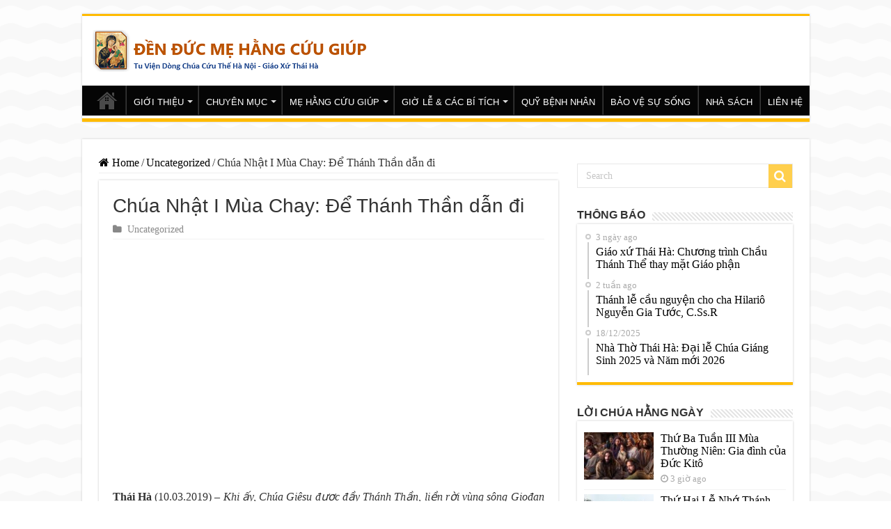

--- FILE ---
content_type: text/html; charset=UTF-8
request_url: https://nhathothaiha.net/chua-nhat-mua-chay-de-thanh-dan-di/
body_size: 20967
content:
<!DOCTYPE html>
<html dir="ltr" lang="vi" prefix="og: https://ogp.me/ns#" prefix="og: http://ogp.me/ns#">
<head>
<meta charset="UTF-8" />
<link rel="profile" href="http://gmpg.org/xfn/11" />
<link rel="pingback" href="https://nhathothaiha.net/xmlrpc.php" />
<meta name="google-site-verification" content="oQDfyl2eGXr4z7onVZU02wmucIPzq6ra22oAvFgRnwQ" />
<title>Chúa Nhật I Mùa Chay: Để Thánh Thần dẫn đi - Nhà Thờ Thái Hà</title>
<meta property="og:title" content="Chúa Nhật I Mùa Chay: Để Thánh Thần dẫn đi - Nhà Thờ Thái Hà"/>
<meta property="og:type" content="article"/>
<meta property="og:description" content="https://youtu.be/wwhQryY4kb4 Thái Hà (10.03.2019) - Khi ấy, Chúa Giêsu được đầy Thánh Thần, liền rời"/>
<meta property="og:url" content="https://nhathothaiha.net/chua-nhat-mua-chay-de-thanh-dan-di/"/>
<meta property="og:site_name" content="Nhà Thờ Thái Hà"/>
<meta property="og:image" content="https://nhathothaiha.net/wp-content/uploads/2019/03/chua-nhat-i-mua-chay-3.jpg" />

		<!-- All in One SEO 4.4.6 - aioseo.com -->
		<meta name="description" content="https://youtu.be/wwhQryY4kb4 Thái Hà (10.03.2019) - Khi ấy, Chúa Giêsu được đầy Thánh Thần, liền rời vùng sông Giođan và được Thánh Thần đưa vào hoang địa ở đó suốt bốn mươi ngày, và chịu ma quỷ cám dỗ. Trong những ngày ấy, Người không ăn gì và sau thời gian đó, Người đói. Vì thế, ma" />
		<meta name="robots" content="max-image-preview:large" />
		<link rel="canonical" href="https://nhathothaiha.net/chua-nhat-mua-chay-de-thanh-dan-di/" />
		<meta name="generator" content="All in One SEO (AIOSEO) 4.4.6" />
		<meta property="og:locale" content="vi_VN" />
		<meta property="og:site_name" content="Nhà Thờ Thái Hà -" />
		<meta property="og:type" content="article" />
		<meta property="og:title" content="Chúa Nhật I Mùa Chay: Để Thánh Thần dẫn đi - Nhà Thờ Thái Hà" />
		<meta property="og:description" content="https://youtu.be/wwhQryY4kb4 Thái Hà (10.03.2019) - Khi ấy, Chúa Giêsu được đầy Thánh Thần, liền rời vùng sông Giođan và được Thánh Thần đưa vào hoang địa ở đó suốt bốn mươi ngày, và chịu ma quỷ cám dỗ. Trong những ngày ấy, Người không ăn gì và sau thời gian đó, Người đói. Vì thế, ma" />
		<meta property="og:url" content="https://nhathothaiha.net/chua-nhat-mua-chay-de-thanh-dan-di/" />
		<meta property="og:image" content="https://nhathothaiha.net/wp-content/uploads/2020/08/nhathothaiha.net1_-1.png" />
		<meta property="og:image:secure_url" content="https://nhathothaiha.net/wp-content/uploads/2020/08/nhathothaiha.net1_-1.png" />
		<meta property="og:image:width" content="400" />
		<meta property="og:image:height" content="60" />
		<meta property="article:published_time" content="2019-03-09T10:00:10+00:00" />
		<meta property="article:modified_time" content="2019-03-09T11:09:38+00:00" />
		<meta name="twitter:card" content="summary_large_image" />
		<meta name="twitter:title" content="Chúa Nhật I Mùa Chay: Để Thánh Thần dẫn đi - Nhà Thờ Thái Hà" />
		<meta name="twitter:description" content="https://youtu.be/wwhQryY4kb4 Thái Hà (10.03.2019) - Khi ấy, Chúa Giêsu được đầy Thánh Thần, liền rời vùng sông Giođan và được Thánh Thần đưa vào hoang địa ở đó suốt bốn mươi ngày, và chịu ma quỷ cám dỗ. Trong những ngày ấy, Người không ăn gì và sau thời gian đó, Người đói. Vì thế, ma" />
		<meta name="twitter:image" content="https://nhathothaiha.net/wp-content/uploads/2020/08/nhathothaiha.net1_-1.png" />
		<script type="application/ld+json" class="aioseo-schema">
			{"@context":"https:\/\/schema.org","@graph":[{"@type":"BlogPosting","@id":"https:\/\/nhathothaiha.net\/chua-nhat-mua-chay-de-thanh-dan-di\/#blogposting","name":"Ch\u00faa Nh\u1eadt I M\u00f9a Chay: \u0110\u1ec3 Th\u00e1nh Th\u1ea7n d\u1eabn \u0111i - Nh\u00e0 Th\u1edd Th\u00e1i H\u00e0","headline":"Ch\u00faa Nh\u1eadt I M\u00f9a Chay: \u0110\u1ec3 Th\u00e1nh Th\u1ea7n d\u1eabn \u0111i","author":{"@id":"https:\/\/nhathothaiha.net\/author\/thaiphung\/#author"},"publisher":{"@id":"https:\/\/nhathothaiha.net\/#organization"},"image":{"@type":"ImageObject","url":"https:\/\/nhathothaiha.net\/wp-content\/uploads\/2019\/03\/chua-nhat-i-mua-chay-3.jpg","width":530,"height":460},"datePublished":"2019-03-09T10:00:10+07:00","dateModified":"2019-03-09T11:09:38+07:00","inLanguage":"vi","mainEntityOfPage":{"@id":"https:\/\/nhathothaiha.net\/chua-nhat-mua-chay-de-thanh-dan-di\/#webpage"},"isPartOf":{"@id":"https:\/\/nhathothaiha.net\/chua-nhat-mua-chay-de-thanh-dan-di\/#webpage"},"articleSection":"Uncategorized"},{"@type":"BreadcrumbList","@id":"https:\/\/nhathothaiha.net\/chua-nhat-mua-chay-de-thanh-dan-di\/#breadcrumblist","itemListElement":[{"@type":"ListItem","@id":"https:\/\/nhathothaiha.net\/#listItem","position":1,"item":{"@type":"WebPage","@id":"https:\/\/nhathothaiha.net\/","name":"Home","url":"https:\/\/nhathothaiha.net\/"},"nextItem":"https:\/\/nhathothaiha.net\/chua-nhat-mua-chay-de-thanh-dan-di\/#listItem"},{"@type":"ListItem","@id":"https:\/\/nhathothaiha.net\/chua-nhat-mua-chay-de-thanh-dan-di\/#listItem","position":2,"item":{"@type":"WebPage","@id":"https:\/\/nhathothaiha.net\/chua-nhat-mua-chay-de-thanh-dan-di\/","name":"Ch\u00faa Nh\u1eadt I M\u00f9a Chay: \u0110\u1ec3 Th\u00e1nh Th\u1ea7n d\u1eabn \u0111i","description":"https:\/\/youtu.be\/wwhQryY4kb4 Th\u00e1i H\u00e0 (10.03.2019) - Khi \u1ea5y, Ch\u00faa Gi\u00easu \u0111\u01b0\u1ee3c \u0111\u1ea7y Th\u00e1nh Th\u1ea7n, li\u1ec1n r\u1eddi v\u00f9ng s\u00f4ng Gio\u0111an v\u00e0 \u0111\u01b0\u1ee3c Th\u00e1nh Th\u1ea7n \u0111\u01b0a v\u00e0o hoang \u0111\u1ecba \u1edf \u0111\u00f3 su\u1ed1t b\u1ed1n m\u01b0\u01a1i ng\u00e0y, v\u00e0 ch\u1ecbu ma qu\u1ef7 c\u00e1m d\u1ed7. Trong nh\u1eefng ng\u00e0y \u1ea5y, Ng\u01b0\u1eddi kh\u00f4ng \u0103n g\u00ec v\u00e0 sau th\u1eddi gian \u0111\u00f3, Ng\u01b0\u1eddi \u0111\u00f3i. V\u00ec th\u1ebf, ma","url":"https:\/\/nhathothaiha.net\/chua-nhat-mua-chay-de-thanh-dan-di\/"},"previousItem":"https:\/\/nhathothaiha.net\/#listItem"}]},{"@type":"Organization","@id":"https:\/\/nhathothaiha.net\/#organization","name":"Nh\u00e0 Th\u1edd Th\u00e1i H\u00e0","url":"https:\/\/nhathothaiha.net\/","logo":{"@type":"ImageObject","url":"https:\/\/nhathothaiha.net\/wp-content\/uploads\/2020\/08\/nhathothaiha.net1_-1.png","@id":"https:\/\/nhathothaiha.net\/#organizationLogo","width":400,"height":60},"image":{"@id":"https:\/\/nhathothaiha.net\/#organizationLogo"}},{"@type":"Person","@id":"https:\/\/nhathothaiha.net\/author\/thaiphung\/#author","url":"https:\/\/nhathothaiha.net\/author\/thaiphung\/","name":"thaiphung"},{"@type":"WebPage","@id":"https:\/\/nhathothaiha.net\/chua-nhat-mua-chay-de-thanh-dan-di\/#webpage","url":"https:\/\/nhathothaiha.net\/chua-nhat-mua-chay-de-thanh-dan-di\/","name":"Ch\u00faa Nh\u1eadt I M\u00f9a Chay: \u0110\u1ec3 Th\u00e1nh Th\u1ea7n d\u1eabn \u0111i - Nh\u00e0 Th\u1edd Th\u00e1i H\u00e0","description":"https:\/\/youtu.be\/wwhQryY4kb4 Th\u00e1i H\u00e0 (10.03.2019) - Khi \u1ea5y, Ch\u00faa Gi\u00easu \u0111\u01b0\u1ee3c \u0111\u1ea7y Th\u00e1nh Th\u1ea7n, li\u1ec1n r\u1eddi v\u00f9ng s\u00f4ng Gio\u0111an v\u00e0 \u0111\u01b0\u1ee3c Th\u00e1nh Th\u1ea7n \u0111\u01b0a v\u00e0o hoang \u0111\u1ecba \u1edf \u0111\u00f3 su\u1ed1t b\u1ed1n m\u01b0\u01a1i ng\u00e0y, v\u00e0 ch\u1ecbu ma qu\u1ef7 c\u00e1m d\u1ed7. Trong nh\u1eefng ng\u00e0y \u1ea5y, Ng\u01b0\u1eddi kh\u00f4ng \u0103n g\u00ec v\u00e0 sau th\u1eddi gian \u0111\u00f3, Ng\u01b0\u1eddi \u0111\u00f3i. V\u00ec th\u1ebf, ma","inLanguage":"vi","isPartOf":{"@id":"https:\/\/nhathothaiha.net\/#website"},"breadcrumb":{"@id":"https:\/\/nhathothaiha.net\/chua-nhat-mua-chay-de-thanh-dan-di\/#breadcrumblist"},"author":{"@id":"https:\/\/nhathothaiha.net\/author\/thaiphung\/#author"},"creator":{"@id":"https:\/\/nhathothaiha.net\/author\/thaiphung\/#author"},"image":{"@type":"ImageObject","url":"https:\/\/nhathothaiha.net\/wp-content\/uploads\/2019\/03\/chua-nhat-i-mua-chay-3.jpg","@id":"https:\/\/nhathothaiha.net\/#mainImage","width":530,"height":460},"primaryImageOfPage":{"@id":"https:\/\/nhathothaiha.net\/chua-nhat-mua-chay-de-thanh-dan-di\/#mainImage"},"datePublished":"2019-03-09T10:00:10+07:00","dateModified":"2019-03-09T11:09:38+07:00"},{"@type":"WebSite","@id":"https:\/\/nhathothaiha.net\/#website","url":"https:\/\/nhathothaiha.net\/","name":"Nh\u00e0 Th\u1edd Th\u00e1i H\u00e0","inLanguage":"vi","publisher":{"@id":"https:\/\/nhathothaiha.net\/#organization"}}]}
		</script>
		<!-- All in One SEO -->

<link rel='dns-prefetch' href='//s.w.org' />
<link rel="alternate" type="application/rss+xml" title="Dòng thông tin Nhà Thờ Thái Hà &raquo;" href="https://nhathothaiha.net/feed/" />
<link rel="alternate" type="application/rss+xml" title="Dòng phản hồi Nhà Thờ Thái Hà &raquo;" href="https://nhathothaiha.net/comments/feed/" />
<link rel="alternate" type="application/rss+xml" title="Nhà Thờ Thái Hà &raquo; Chúa Nhật I Mùa Chay: Để Thánh Thần dẫn đi Dòng phản hồi" href="https://nhathothaiha.net/chua-nhat-mua-chay-de-thanh-dan-di/feed/" />
<script type="text/javascript">
window._wpemojiSettings = {"baseUrl":"https:\/\/s.w.org\/images\/core\/emoji\/14.0.0\/72x72\/","ext":".png","svgUrl":"https:\/\/s.w.org\/images\/core\/emoji\/14.0.0\/svg\/","svgExt":".svg","source":{"concatemoji":"https:\/\/nhathothaiha.net\/wp-includes\/js\/wp-emoji-release.min.js"}};
/*! This file is auto-generated */
!function(e,a,t){var n,r,o,i=a.createElement("canvas"),p=i.getContext&&i.getContext("2d");function s(e,t){var a=String.fromCharCode,e=(p.clearRect(0,0,i.width,i.height),p.fillText(a.apply(this,e),0,0),i.toDataURL());return p.clearRect(0,0,i.width,i.height),p.fillText(a.apply(this,t),0,0),e===i.toDataURL()}function c(e){var t=a.createElement("script");t.src=e,t.defer=t.type="text/javascript",a.getElementsByTagName("head")[0].appendChild(t)}for(o=Array("flag","emoji"),t.supports={everything:!0,everythingExceptFlag:!0},r=0;r<o.length;r++)t.supports[o[r]]=function(e){if(!p||!p.fillText)return!1;switch(p.textBaseline="top",p.font="600 32px Arial",e){case"flag":return s([127987,65039,8205,9895,65039],[127987,65039,8203,9895,65039])?!1:!s([55356,56826,55356,56819],[55356,56826,8203,55356,56819])&&!s([55356,57332,56128,56423,56128,56418,56128,56421,56128,56430,56128,56423,56128,56447],[55356,57332,8203,56128,56423,8203,56128,56418,8203,56128,56421,8203,56128,56430,8203,56128,56423,8203,56128,56447]);case"emoji":return!s([129777,127995,8205,129778,127999],[129777,127995,8203,129778,127999])}return!1}(o[r]),t.supports.everything=t.supports.everything&&t.supports[o[r]],"flag"!==o[r]&&(t.supports.everythingExceptFlag=t.supports.everythingExceptFlag&&t.supports[o[r]]);t.supports.everythingExceptFlag=t.supports.everythingExceptFlag&&!t.supports.flag,t.DOMReady=!1,t.readyCallback=function(){t.DOMReady=!0},t.supports.everything||(n=function(){t.readyCallback()},a.addEventListener?(a.addEventListener("DOMContentLoaded",n,!1),e.addEventListener("load",n,!1)):(e.attachEvent("onload",n),a.attachEvent("onreadystatechange",function(){"complete"===a.readyState&&t.readyCallback()})),(e=t.source||{}).concatemoji?c(e.concatemoji):e.wpemoji&&e.twemoji&&(c(e.twemoji),c(e.wpemoji)))}(window,document,window._wpemojiSettings);
</script>
<style type="text/css">
img.wp-smiley,
img.emoji {
	display: inline !important;
	border: none !important;
	box-shadow: none !important;
	height: 1em !important;
	width: 1em !important;
	margin: 0 0.07em !important;
	vertical-align: -0.1em !important;
	background: none !important;
	padding: 0 !important;
}
</style>
	<link rel='stylesheet' id='wp-block-library-css'  href='https://nhathothaiha.net/wp-includes/css/dist/block-library/style.min.css' type='text/css' media='all' />
<style id='global-styles-inline-css' type='text/css'>
body{--wp--preset--color--black: #000000;--wp--preset--color--cyan-bluish-gray: #abb8c3;--wp--preset--color--white: #ffffff;--wp--preset--color--pale-pink: #f78da7;--wp--preset--color--vivid-red: #cf2e2e;--wp--preset--color--luminous-vivid-orange: #ff6900;--wp--preset--color--luminous-vivid-amber: #fcb900;--wp--preset--color--light-green-cyan: #7bdcb5;--wp--preset--color--vivid-green-cyan: #00d084;--wp--preset--color--pale-cyan-blue: #8ed1fc;--wp--preset--color--vivid-cyan-blue: #0693e3;--wp--preset--color--vivid-purple: #9b51e0;--wp--preset--gradient--vivid-cyan-blue-to-vivid-purple: linear-gradient(135deg,rgba(6,147,227,1) 0%,rgb(155,81,224) 100%);--wp--preset--gradient--light-green-cyan-to-vivid-green-cyan: linear-gradient(135deg,rgb(122,220,180) 0%,rgb(0,208,130) 100%);--wp--preset--gradient--luminous-vivid-amber-to-luminous-vivid-orange: linear-gradient(135deg,rgba(252,185,0,1) 0%,rgba(255,105,0,1) 100%);--wp--preset--gradient--luminous-vivid-orange-to-vivid-red: linear-gradient(135deg,rgba(255,105,0,1) 0%,rgb(207,46,46) 100%);--wp--preset--gradient--very-light-gray-to-cyan-bluish-gray: linear-gradient(135deg,rgb(238,238,238) 0%,rgb(169,184,195) 100%);--wp--preset--gradient--cool-to-warm-spectrum: linear-gradient(135deg,rgb(74,234,220) 0%,rgb(151,120,209) 20%,rgb(207,42,186) 40%,rgb(238,44,130) 60%,rgb(251,105,98) 80%,rgb(254,248,76) 100%);--wp--preset--gradient--blush-light-purple: linear-gradient(135deg,rgb(255,206,236) 0%,rgb(152,150,240) 100%);--wp--preset--gradient--blush-bordeaux: linear-gradient(135deg,rgb(254,205,165) 0%,rgb(254,45,45) 50%,rgb(107,0,62) 100%);--wp--preset--gradient--luminous-dusk: linear-gradient(135deg,rgb(255,203,112) 0%,rgb(199,81,192) 50%,rgb(65,88,208) 100%);--wp--preset--gradient--pale-ocean: linear-gradient(135deg,rgb(255,245,203) 0%,rgb(182,227,212) 50%,rgb(51,167,181) 100%);--wp--preset--gradient--electric-grass: linear-gradient(135deg,rgb(202,248,128) 0%,rgb(113,206,126) 100%);--wp--preset--gradient--midnight: linear-gradient(135deg,rgb(2,3,129) 0%,rgb(40,116,252) 100%);--wp--preset--duotone--dark-grayscale: url('#wp-duotone-dark-grayscale');--wp--preset--duotone--grayscale: url('#wp-duotone-grayscale');--wp--preset--duotone--purple-yellow: url('#wp-duotone-purple-yellow');--wp--preset--duotone--blue-red: url('#wp-duotone-blue-red');--wp--preset--duotone--midnight: url('#wp-duotone-midnight');--wp--preset--duotone--magenta-yellow: url('#wp-duotone-magenta-yellow');--wp--preset--duotone--purple-green: url('#wp-duotone-purple-green');--wp--preset--duotone--blue-orange: url('#wp-duotone-blue-orange');--wp--preset--font-size--small: 13px;--wp--preset--font-size--medium: 20px;--wp--preset--font-size--large: 36px;--wp--preset--font-size--x-large: 42px;}.has-black-color{color: var(--wp--preset--color--black) !important;}.has-cyan-bluish-gray-color{color: var(--wp--preset--color--cyan-bluish-gray) !important;}.has-white-color{color: var(--wp--preset--color--white) !important;}.has-pale-pink-color{color: var(--wp--preset--color--pale-pink) !important;}.has-vivid-red-color{color: var(--wp--preset--color--vivid-red) !important;}.has-luminous-vivid-orange-color{color: var(--wp--preset--color--luminous-vivid-orange) !important;}.has-luminous-vivid-amber-color{color: var(--wp--preset--color--luminous-vivid-amber) !important;}.has-light-green-cyan-color{color: var(--wp--preset--color--light-green-cyan) !important;}.has-vivid-green-cyan-color{color: var(--wp--preset--color--vivid-green-cyan) !important;}.has-pale-cyan-blue-color{color: var(--wp--preset--color--pale-cyan-blue) !important;}.has-vivid-cyan-blue-color{color: var(--wp--preset--color--vivid-cyan-blue) !important;}.has-vivid-purple-color{color: var(--wp--preset--color--vivid-purple) !important;}.has-black-background-color{background-color: var(--wp--preset--color--black) !important;}.has-cyan-bluish-gray-background-color{background-color: var(--wp--preset--color--cyan-bluish-gray) !important;}.has-white-background-color{background-color: var(--wp--preset--color--white) !important;}.has-pale-pink-background-color{background-color: var(--wp--preset--color--pale-pink) !important;}.has-vivid-red-background-color{background-color: var(--wp--preset--color--vivid-red) !important;}.has-luminous-vivid-orange-background-color{background-color: var(--wp--preset--color--luminous-vivid-orange) !important;}.has-luminous-vivid-amber-background-color{background-color: var(--wp--preset--color--luminous-vivid-amber) !important;}.has-light-green-cyan-background-color{background-color: var(--wp--preset--color--light-green-cyan) !important;}.has-vivid-green-cyan-background-color{background-color: var(--wp--preset--color--vivid-green-cyan) !important;}.has-pale-cyan-blue-background-color{background-color: var(--wp--preset--color--pale-cyan-blue) !important;}.has-vivid-cyan-blue-background-color{background-color: var(--wp--preset--color--vivid-cyan-blue) !important;}.has-vivid-purple-background-color{background-color: var(--wp--preset--color--vivid-purple) !important;}.has-black-border-color{border-color: var(--wp--preset--color--black) !important;}.has-cyan-bluish-gray-border-color{border-color: var(--wp--preset--color--cyan-bluish-gray) !important;}.has-white-border-color{border-color: var(--wp--preset--color--white) !important;}.has-pale-pink-border-color{border-color: var(--wp--preset--color--pale-pink) !important;}.has-vivid-red-border-color{border-color: var(--wp--preset--color--vivid-red) !important;}.has-luminous-vivid-orange-border-color{border-color: var(--wp--preset--color--luminous-vivid-orange) !important;}.has-luminous-vivid-amber-border-color{border-color: var(--wp--preset--color--luminous-vivid-amber) !important;}.has-light-green-cyan-border-color{border-color: var(--wp--preset--color--light-green-cyan) !important;}.has-vivid-green-cyan-border-color{border-color: var(--wp--preset--color--vivid-green-cyan) !important;}.has-pale-cyan-blue-border-color{border-color: var(--wp--preset--color--pale-cyan-blue) !important;}.has-vivid-cyan-blue-border-color{border-color: var(--wp--preset--color--vivid-cyan-blue) !important;}.has-vivid-purple-border-color{border-color: var(--wp--preset--color--vivid-purple) !important;}.has-vivid-cyan-blue-to-vivid-purple-gradient-background{background: var(--wp--preset--gradient--vivid-cyan-blue-to-vivid-purple) !important;}.has-light-green-cyan-to-vivid-green-cyan-gradient-background{background: var(--wp--preset--gradient--light-green-cyan-to-vivid-green-cyan) !important;}.has-luminous-vivid-amber-to-luminous-vivid-orange-gradient-background{background: var(--wp--preset--gradient--luminous-vivid-amber-to-luminous-vivid-orange) !important;}.has-luminous-vivid-orange-to-vivid-red-gradient-background{background: var(--wp--preset--gradient--luminous-vivid-orange-to-vivid-red) !important;}.has-very-light-gray-to-cyan-bluish-gray-gradient-background{background: var(--wp--preset--gradient--very-light-gray-to-cyan-bluish-gray) !important;}.has-cool-to-warm-spectrum-gradient-background{background: var(--wp--preset--gradient--cool-to-warm-spectrum) !important;}.has-blush-light-purple-gradient-background{background: var(--wp--preset--gradient--blush-light-purple) !important;}.has-blush-bordeaux-gradient-background{background: var(--wp--preset--gradient--blush-bordeaux) !important;}.has-luminous-dusk-gradient-background{background: var(--wp--preset--gradient--luminous-dusk) !important;}.has-pale-ocean-gradient-background{background: var(--wp--preset--gradient--pale-ocean) !important;}.has-electric-grass-gradient-background{background: var(--wp--preset--gradient--electric-grass) !important;}.has-midnight-gradient-background{background: var(--wp--preset--gradient--midnight) !important;}.has-small-font-size{font-size: var(--wp--preset--font-size--small) !important;}.has-medium-font-size{font-size: var(--wp--preset--font-size--medium) !important;}.has-large-font-size{font-size: var(--wp--preset--font-size--large) !important;}.has-x-large-font-size{font-size: var(--wp--preset--font-size--x-large) !important;}
</style>
<link rel='stylesheet' id='parent-style-css'  href='https://nhathothaiha.net/wp-content/themes/sahifa/style.css' type='text/css' media='all' />
<link rel='stylesheet' id='tie-style-css'  href='https://nhathothaiha.net/wp-content/themes/sahifa-child/style.css' type='text/css' media='all' />
<link rel='stylesheet' id='tie-ilightbox-skin-css'  href='https://nhathothaiha.net/wp-content/themes/sahifa/css/ilightbox/dark-skin/skin.css' type='text/css' media='all' />
<style id='akismet-widget-style-inline-css' type='text/css'>

			.a-stats {
				--akismet-color-mid-green: #357b49;
				--akismet-color-white: #fff;
				--akismet-color-light-grey: #f6f7f7;

				max-width: 350px;
				width: auto;
			}

			.a-stats * {
				all: unset;
				box-sizing: border-box;
			}

			.a-stats strong {
				font-weight: 600;
			}

			.a-stats a.a-stats__link,
			.a-stats a.a-stats__link:visited,
			.a-stats a.a-stats__link:active {
				background: var(--akismet-color-mid-green);
				border: none;
				box-shadow: none;
				border-radius: 8px;
				color: var(--akismet-color-white);
				cursor: pointer;
				display: block;
				font-family: -apple-system, BlinkMacSystemFont, 'Segoe UI', 'Roboto', 'Oxygen-Sans', 'Ubuntu', 'Cantarell', 'Helvetica Neue', sans-serif;
				font-weight: 500;
				padding: 12px;
				text-align: center;
				text-decoration: none;
				transition: all 0.2s ease;
			}

			/* Extra specificity to deal with TwentyTwentyOne focus style */
			.widget .a-stats a.a-stats__link:focus {
				background: var(--akismet-color-mid-green);
				color: var(--akismet-color-white);
				text-decoration: none;
			}

			.a-stats a.a-stats__link:hover {
				filter: brightness(110%);
				box-shadow: 0 4px 12px rgba(0, 0, 0, 0.06), 0 0 2px rgba(0, 0, 0, 0.16);
			}

			.a-stats .count {
				color: var(--akismet-color-white);
				display: block;
				font-size: 1.5em;
				line-height: 1.4;
				padding: 0 13px;
				white-space: nowrap;
			}
		
</style>
<link rel='stylesheet' id='youtube-channel-gallery-css'  href='https://nhathothaiha.net/wp-content/plugins/youtube-channel-gallery/styles.css' type='text/css' media='all' />
<link rel='stylesheet' id='jquery.magnific-popup-css'  href='https://nhathothaiha.net/wp-content/plugins/youtube-channel-gallery/magnific-popup.css' type='text/css' media='all' />
<link rel='stylesheet' id='__EPYT__style-css'  href='https://nhathothaiha.net/wp-content/plugins/youtube-embed-plus/styles/ytprefs.min.css' type='text/css' media='all' />
<style id='__EPYT__style-inline-css' type='text/css'>

                .epyt-gallery-thumb {
                        width: 33.333%;
                }
                
</style>
<script type='text/javascript' src='https://nhathothaiha.net/wp-includes/js/jquery/jquery.min.js' id='jquery-core-js'></script>
<script type='text/javascript' src='https://nhathothaiha.net/wp-includes/js/jquery/jquery-migrate.min.js' id='jquery-migrate-js'></script>
<script type='text/javascript' id='__ytprefs__-js-extra'>
/* <![CDATA[ */
var _EPYT_ = {"ajaxurl":"https:\/\/nhathothaiha.net\/wp-admin\/admin-ajax.php","security":"8d4f3fa2c9","gallery_scrolloffset":"20","eppathtoscripts":"https:\/\/nhathothaiha.net\/wp-content\/plugins\/youtube-embed-plus\/scripts\/","eppath":"https:\/\/nhathothaiha.net\/wp-content\/plugins\/youtube-embed-plus\/","epresponsiveselector":"[\"iframe.__youtube_prefs__\",\"iframe[src*='youtube.com']\",\"iframe[src*='youtube-nocookie.com']\",\"iframe[data-ep-src*='youtube.com']\",\"iframe[data-ep-src*='youtube-nocookie.com']\",\"iframe[data-ep-gallerysrc*='youtube.com']\"]","epdovol":"1","version":"14.2.1.3","evselector":"iframe.__youtube_prefs__[src], iframe[src*=\"youtube.com\/embed\/\"], iframe[src*=\"youtube-nocookie.com\/embed\/\"]","ajax_compat":"","maxres_facade":"eager","ytapi_load":"light","pause_others":"","stopMobileBuffer":"1","facade_mode":"","not_live_on_channel":"","vi_active":"","vi_js_posttypes":[]};
/* ]]> */
</script>
<script type='text/javascript' src='https://nhathothaiha.net/wp-content/plugins/youtube-embed-plus/scripts/ytprefs.min.js' id='__ytprefs__-js'></script>
<link rel="https://api.w.org/" href="https://nhathothaiha.net/wp-json/" /><link rel="alternate" type="application/json" href="https://nhathothaiha.net/wp-json/wp/v2/posts/40336" /><link rel="EditURI" type="application/rsd+xml" title="RSD" href="https://nhathothaiha.net/xmlrpc.php?rsd" />
<link rel="wlwmanifest" type="application/wlwmanifest+xml" href="https://nhathothaiha.net/wp-includes/wlwmanifest.xml" /> 
<meta name="generator" content="WordPress 6.0.2" />
<link rel='shortlink' href='https://nhathothaiha.net/?p=40336' />
<link rel="alternate" type="application/json+oembed" href="https://nhathothaiha.net/wp-json/oembed/1.0/embed?url=https%3A%2F%2Fnhathothaiha.net%2Fchua-nhat-mua-chay-de-thanh-dan-di%2F" />
<link rel="alternate" type="text/xml+oembed" href="https://nhathothaiha.net/wp-json/oembed/1.0/embed?url=https%3A%2F%2Fnhathothaiha.net%2Fchua-nhat-mua-chay-de-thanh-dan-di%2F&#038;format=xml" />
<link rel="shortcut icon" href="https://nhathothaiha.net/wp-content/uploads/2017/06/1231.png" title="Favicon" />
<!--[if IE]>
<script type="text/javascript">jQuery(document).ready(function (){ jQuery(".menu-item").has("ul").children("a").attr("aria-haspopup", "true");});</script>
<![endif]-->
<!--[if lt IE 9]>
<script src="https://nhathothaiha.net/wp-content/themes/sahifa/js/html5.js"></script>
<script src="https://nhathothaiha.net/wp-content/themes/sahifa/js/selectivizr-min.js"></script>
<![endif]-->
<!--[if IE 9]>
<link rel="stylesheet" type="text/css" media="all" href="https://nhathothaiha.net/wp-content/themes/sahifa/css/ie9.css" />
<![endif]-->
<!--[if IE 8]>
<link rel="stylesheet" type="text/css" media="all" href="https://nhathothaiha.net/wp-content/themes/sahifa/css/ie8.css" />
<![endif]-->
<!--[if IE 7]>
<link rel="stylesheet" type="text/css" media="all" href="https://nhathothaiha.net/wp-content/themes/sahifa/css/ie7.css" />
<![endif]-->


<meta name="viewport" content="width=device-width, initial-scale=1.0" />



<style type="text/css" media="screen">

body{
	font-family: "Times New Roman", Times, serif;
	font-size : 16px;
}

.logo h1 a, .logo h2 a{
	font-family: Tahoma, Geneva, sans-serif;
	color :#7d5c0e;
}

.logo span{
	font-family: "Times New Roman", Times, serif;
	color :#7a3d0b;
}

.top-nav, .top-nav ul li a {
	font-family: Tahoma, Geneva, sans-serif;
	color :#663705;
	font-size : 12px;
	font-weight: bold;
}

#main-nav, #main-nav ul li a{
	font-family: Tahoma, Geneva, sans-serif;
	font-size : 13px;
}

.breaking-news span.breaking-news-title{
	font-family: Arial, Helvetica, sans-serif;
}

.page-title{
	font-family: Arial, Helvetica, sans-serif;
}

.post-title{
	font-family: Arial, Helvetica, sans-serif;
}

h2.post-box-title, h2.post-box-title a{
	font-family: "Times New Roman", Times, serif;
}

h3.post-box-title, h3.post-box-title a{
	font-family: "Times New Roman", Times, serif;
}

p.post-meta, p.post-meta a{
	font-family: "Times New Roman", Times, serif;
}

body.single .entry, body.page .entry{
	font-family: "Times New Roman", Times, serif;
}

blockquote p{
	font-family: "Times New Roman", Times, serif;
}

.widget-top h4, .widget-top h4 a{
	font-family: Arial, Helvetica, sans-serif;
	font-size : 16px;
	font-weight: bold;
}

.footer-widget-top h4, .footer-widget-top h4 a{
	font-family: Arial, Helvetica, sans-serif;
	font-size : 16px;
}

#featured-posts .featured-title h2 a{
	font-family: Arial, Helvetica, sans-serif;
}

.ei-title h2, .slider-caption h2 a, .content .slider-caption h2 a, .slider-caption h2, .content .slider-caption h2, .content .ei-title h2{
	font-family: Arial, Helvetica, sans-serif;
}

.cat-box-title h2, .cat-box-title h2 a, .block-head h3, #respond h3, #comments-title, h2.review-box-header, .woocommerce-tabs .entry-content h2, .woocommerce .related.products h2, .entry .woocommerce h2, .woocommerce-billing-fields h3, .woocommerce-shipping-fields h3, #order_review_heading, #bbpress-forums fieldset.bbp-form legend, #buddypress .item-body h4, #buddypress #item-body h4{
	font-family: Arial, Helvetica, sans-serif;
	font-size : 16px;
	font-weight: bold;
}


::-moz-selection { background: #072c91;}
::selection { background: #072c91; }
#main-nav,
.cat-box-content,
#sidebar .widget-container,
.post-listing,
#commentform {
	border-bottom-color: #ffbb01;
}

.search-block .search-button,
#topcontrol,
#main-nav ul li.current-menu-item a,
#main-nav ul li.current-menu-item a:hover,
#main-nav ul li.current_page_parent a,
#main-nav ul li.current_page_parent a:hover,
#main-nav ul li.current-menu-parent a,
#main-nav ul li.current-menu-parent a:hover,
#main-nav ul li.current-page-ancestor a,
#main-nav ul li.current-page-ancestor a:hover,
.pagination span.current,
.share-post span.share-text,
.flex-control-paging li a.flex-active,
.ei-slider-thumbs li.ei-slider-element,
.review-percentage .review-item span span,
.review-final-score,
.button,
a.button,
a.more-link,
#main-content input[type="submit"],
.form-submit #submit,
#login-form .login-button,
.widget-feedburner .feedburner-subscribe,
input[type="submit"],
#buddypress button,
#buddypress a.button,
#buddypress input[type=submit],
#buddypress input[type=reset],
#buddypress ul.button-nav li a,
#buddypress div.generic-button a,
#buddypress .comment-reply-link,
#buddypress div.item-list-tabs ul li a span,
#buddypress div.item-list-tabs ul li.selected a,
#buddypress div.item-list-tabs ul li.current a,
#buddypress #members-directory-form div.item-list-tabs ul li.selected span,
#members-list-options a.selected,
#groups-list-options a.selected,
body.dark-skin #buddypress div.item-list-tabs ul li a span,
body.dark-skin #buddypress div.item-list-tabs ul li.selected a,
body.dark-skin #buddypress div.item-list-tabs ul li.current a,
body.dark-skin #members-list-options a.selected,
body.dark-skin #groups-list-options a.selected,
.search-block-large .search-button,
#featured-posts .flex-next:hover,
#featured-posts .flex-prev:hover,
a.tie-cart span.shooping-count,
.woocommerce span.onsale,
.woocommerce-page span.onsale ,
.woocommerce .widget_price_filter .ui-slider .ui-slider-handle,
.woocommerce-page .widget_price_filter .ui-slider .ui-slider-handle,
#check-also-close,
a.post-slideshow-next,
a.post-slideshow-prev,
.widget_price_filter .ui-slider .ui-slider-handle,
.quantity .minus:hover,
.quantity .plus:hover,
.mejs-container .mejs-controls .mejs-time-rail .mejs-time-current,
#reading-position-indicator  {
	background-color:#ffbb01;
}

::-webkit-scrollbar-thumb{
	background-color:#ffbb01 !important;
}

#theme-footer,
#theme-header,
.top-nav ul li.current-menu-item:before,
#main-nav .menu-sub-content ,
#main-nav ul ul,
#check-also-box {
	border-top-color: #ffbb01;
}

.search-block:after {
	border-right-color:#ffbb01;
}

body.rtl .search-block:after {
	border-left-color:#ffbb01;
}

#main-nav ul > li.menu-item-has-children:hover > a:after,
#main-nav ul > li.mega-menu:hover > a:after {
	border-color:transparent transparent #ffbb01;
}

.widget.timeline-posts li a:hover,
.widget.timeline-posts li a:hover span.tie-date {
	color: #ffbb01;
}

.widget.timeline-posts li a:hover span.tie-date:before {
	background: #ffbb01;
	border-color: #ffbb01;
}

#order_review,
#order_review_heading {
	border-color: #ffbb01;
}


body {
	background-color: #ffffff !important;
	background-image : url(https://nhathothaiha.net/wp-content/themes/sahifa/images/patterns/body-bg11.png);
	background-position: top center;
}

a {
	color: #000000;
}
		
a:hover {
	color: #002dbf;
	text-decoration: underline;
}
		
body.single .post .entry a:hover, body.page .post .entry a:hover {
	color: #1714db;
}
		
.top-nav ul li a:hover, .top-nav ul li:hover > a, .top-nav ul :hover > a , .top-nav ul li.current-menu-item a {
	color: #870a2f;
}
		
#main-nav ul li a:hover, #main-nav ul li:hover > a, #main-nav ul :hover > a , #main-nav  ul ul li:hover > a, #main-nav  ul ul :hover > a {
	color: #0932ad;
}
		
#main-nav ul li a, #main-nav ul ul a, #main-nav ul.sub-menu a, #main-nav ul li.current_page_parent ul a, #main-nav ul li.current-menu-item ul a, #main-nav ul li.current-menu-parent ul a, #main-nav ul li.current-page-ancestor ul a {
	color: #ffffff;
}
		
.top-nav ul li a , .top-nav ul ul a {
	color: #050505;
}
		
#theme-footer a:hover {
	color: #0039d4;
}
		#main-nav {
	background: #050505;
	box-shadow: inset -1px -5px 0px -1px #ffffff;
}

.tie-cat-32 a.more-link {background-color:Array;}
.tie-cat-32 .cat-box-content {border-bottom-color:Array; }
			
.cat-box .entry {
    font-size: 18px;
}

h3.post-box-title {
    font-size: 18px;
    line-height: 20px;
}</style>

		<script type="text/javascript">
			/* <![CDATA[ */
				var sf_position = '0';
				var sf_templates = "<a href=\"{search_url_escaped}\">View All Results<\/a>";
				var sf_input = '.search-live';
				jQuery(document).ready(function(){
					jQuery(sf_input).ajaxyLiveSearch({"expand":false,"searchUrl":"https:\/\/nhathothaiha.net\/?s=%s","text":"Search","delay":500,"iwidth":180,"width":315,"ajaxUrl":"https:\/\/nhathothaiha.net\/wp-admin\/admin-ajax.php","rtl":0});
					jQuery(".live-search_ajaxy-selective-input").keyup(function() {
						var width = jQuery(this).val().length * 8;
						if(width < 50) {
							width = 50;
						}
						jQuery(this).width(width);
					});
					jQuery(".live-search_ajaxy-selective-search").click(function() {
						jQuery(this).find(".live-search_ajaxy-selective-input").focus();
					});
					jQuery(".live-search_ajaxy-selective-close").click(function() {
						jQuery(this).parent().remove();
					});
				});
			/* ]]> */
		</script>
		<link rel="icon" href="https://nhathothaiha.net/wp-content/uploads/2016/03/1231.jpg" sizes="32x32" />
<link rel="icon" href="https://nhathothaiha.net/wp-content/uploads/2016/03/1231.jpg" sizes="192x192" />
<link rel="apple-touch-icon" href="https://nhathothaiha.net/wp-content/uploads/2016/03/1231.jpg" />
<meta name="msapplication-TileImage" content="https://nhathothaiha.net/wp-content/uploads/2016/03/1231.jpg" />
		<style type="text/css" id="wp-custom-css">
			/* Căn đều toàn bộ đoạn văn bài viết */
.single-post .post-content p,
.single-post .entry p,
.single-post .post-entry p {
    text-align: justify !important;
}		</style>
		</head>
<body id="top" class="post-template-default single single-post postid-40336 single-format-standard">

<div class="wrapper-outer">

	<div class="background-cover"></div>

	<aside id="slide-out">

			<div class="search-mobile">
			<form method="get" id="searchform-mobile" action="https://nhathothaiha.net/">
				<button class="search-button" type="submit" value="Search"><i class="fa fa-search"></i></button>
				<input type="text" id="s-mobile" name="s" title="Search" value="Search" onfocus="if (this.value == 'Search') {this.value = '';}" onblur="if (this.value == '') {this.value = 'Search';}"  />
			</form>
		</div><!-- .search-mobile /-->
	
			<div class="social-icons">
		<a class="ttip-none" title="Rss" href="https://nhathothaiha.net/feed/" target="_blank"><i class="fa fa-rss"></i></a>
			</div>

	
		<div id="mobile-menu" ></div>
	</aside><!-- #slide-out /-->

		<div id="wrapper" class="boxed">
		<div class="inner-wrapper">

		<header id="theme-header" class="theme-header">
			
		<div class="header-content">

					<a id="slide-out-open" class="slide-out-open" href="#"><span></span></a>
		
			<div class="logo">
			<h2>								<a title="Nhà Thờ Thái Hà" href="https://nhathothaiha.net/">
					<img src="https://nhathothaiha.net/wp-content/uploads/2020/08/nhathothaiha.net1_-1.png" alt="Nhà Thờ Thái Hà"  /><strong>Nhà Thờ Thái Hà </strong>
				</a>
			</h2>			</div><!-- .logo /-->
						<div class="clear"></div>

		</div>
													<nav id="main-nav" class="fixed-enabled">
				<div class="container">

				
					<div class="main-menu"><ul id="menu-primary-menu" class="menu"><li id="menu-item-1883" class="menu-item menu-item-type-custom menu-item-object-custom menu-item-home menu-item-1883"><a href="http://nhathothaiha.net/">Trang chủ</a></li>
<li id="menu-item-2025" class="menu-item menu-item-type-custom menu-item-object-custom menu-item-has-children menu-item-2025"><a href="http://nhathothaiha.net/dong-chua-cuu-the/">GIỚI THIỆU</a>
<ul class="sub-menu menu-sub-content">
	<li id="menu-item-2037" class="menu-item menu-item-type-post_type menu-item-object-page menu-item-2037"><a href="https://nhathothaiha.net/dong-chua-cuu-the/">Dòng Chúa Cứu Thế</a></li>
	<li id="menu-item-2036" class="menu-item menu-item-type-post_type menu-item-object-page menu-item-2036"><a href="https://nhathothaiha.net/tinh-dcct-viet-nam/">Tỉnh DCCT Việt Nam</a></li>
	<li id="menu-item-2035" class="menu-item menu-item-type-post_type menu-item-object-page menu-item-2035"><a href="https://nhathothaiha.net/tu-vien-dcct-ha-noi/">Tu Viện DCCT Hà Nội</a></li>
	<li id="menu-item-2034" class="menu-item menu-item-type-post_type menu-item-object-page menu-item-2034"><a href="https://nhathothaiha.net/cac-hoat-dong/">Các Hoạt Động</a></li>
	<li id="menu-item-51610" class="menu-item menu-item-type-post_type menu-item-object-page menu-item-51610"><a href="https://nhathothaiha.net/on-goi-dong-chua-cuu-the/">Ơn gọi Dòng Chúa Cứu Thế</a></li>
</ul>
</li>
<li id="menu-item-2044" class="menu-item menu-item-type-custom menu-item-object-custom menu-item-has-children menu-item-2044"><a>CHUYÊN MỤC</a>
<ul class="sub-menu menu-sub-content">
	<li id="menu-item-2045" class="menu-item menu-item-type-taxonomy menu-item-object-category menu-item-has-children menu-item-2045"><a href="https://nhathothaiha.net/C/nha-dong-giao-xu/">NHÀ DÒNG &amp; GIÁO XỨ</a>
	<ul class="sub-menu menu-sub-content">
		<li id="menu-item-2046" class="menu-item menu-item-type-taxonomy menu-item-object-category menu-item-has-children menu-item-2046"><a href="https://nhathothaiha.net/C/nha-dong-giao-xu/dong-chua-cuu-the/">Dòng Chúa Cứu Thế</a>
		<ul class="sub-menu menu-sub-content">
			<li id="menu-item-2060" class="menu-item menu-item-type-taxonomy menu-item-object-category menu-item-2060"><a href="https://nhathothaiha.net/C/cac-thanh/">CÁC THÁNH DCCT</a></li>
			<li id="menu-item-80230" class="menu-item menu-item-type-taxonomy menu-item-object-category menu-item-80230"><a href="https://nhathothaiha.net/C/thay-micae-van/">THẦY MARCEL VAN</a></li>
		</ul>
</li>
		<li id="menu-item-2048" class="menu-item menu-item-type-taxonomy menu-item-object-category menu-item-2048"><a href="https://nhathothaiha.net/C/nha-dong-giao-xu/tu-vien-dcct-ha-noi/">Tu Viện DCCT Hà Nội</a></li>
		<li id="menu-item-2047" class="menu-item menu-item-type-taxonomy menu-item-object-category menu-item-2047"><a href="https://nhathothaiha.net/C/nha-dong-giao-xu/giao-xu-thai-ha/">Giáo Xứ Thái Hà</a></li>
	</ul>
</li>
	<li id="menu-item-2049" class="menu-item menu-item-type-taxonomy menu-item-object-category menu-item-has-children menu-item-2049"><a href="https://nhathothaiha.net/C/giao-hoi-viet-nam/">GIÁO HỘI VIỆT NAM</a>
	<ul class="sub-menu menu-sub-content">
		<li id="menu-item-2052" class="menu-item menu-item-type-taxonomy menu-item-object-category menu-item-2052"><a href="https://nhathothaiha.net/C/giao-hoi-viet-nam/hoi-dong-giam-muc/">Hội Đồng Giám Mục</a></li>
		<li id="menu-item-2050" class="menu-item menu-item-type-taxonomy menu-item-object-category menu-item-2050"><a href="https://nhathothaiha.net/C/giao-hoi-viet-nam/cac-giao-phan/">Các Giáo Phận</a></li>
		<li id="menu-item-2051" class="menu-item menu-item-type-taxonomy menu-item-object-category menu-item-2051"><a href="https://nhathothaiha.net/C/giao-hoi-viet-nam/dong-tu/">Dòng Tu</a></li>
		<li id="menu-item-2053" class="menu-item menu-item-type-taxonomy menu-item-object-category menu-item-2053"><a href="https://nhathothaiha.net/C/giao-hoi-viet-nam/nguoi-cong-giao-hai-ngoai/">Công Giáo Hải Ngoại</a></li>
	</ul>
</li>
	<li id="menu-item-2054" class="menu-item menu-item-type-taxonomy menu-item-object-category menu-item-has-children menu-item-2054"><a href="https://nhathothaiha.net/C/giao-hoi-hoan-vu/">GIÁO HỘI HOÀN VŨ</a>
	<ul class="sub-menu menu-sub-content">
		<li id="menu-item-2056" class="menu-item menu-item-type-taxonomy menu-item-object-category menu-item-2056"><a href="https://nhathothaiha.net/C/giao-hoi-hoan-vu/tin-tuc-giao-hoi-hoan-vu/">Tin Tức</a></li>
		<li id="menu-item-2058" class="menu-item menu-item-type-taxonomy menu-item-object-category menu-item-2058"><a href="https://nhathothaiha.net/C/giao-hoi-hoan-vu/vatican/">Vatican</a></li>
		<li id="menu-item-2055" class="menu-item menu-item-type-taxonomy menu-item-object-category menu-item-2055"><a href="https://nhathothaiha.net/C/giao-hoi-hoan-vu/duc-giao-hoang/">Đức Giáo Hoàng</a></li>
		<li id="menu-item-71569" class="menu-item menu-item-type-post_type menu-item-object-page menu-item-71569"><a href="https://nhathothaiha.net/dai-hoi-gioi-tre-the-gioi-2023/">ĐẠI HỘI GIỚI TRẺ THẾ GIỚI 2023</a></li>
	</ul>
</li>
	<li id="menu-item-2078" class="menu-item menu-item-type-taxonomy menu-item-object-category menu-item-has-children menu-item-2078"><a href="https://nhathothaiha.net/C/cong-ly-hoa-binh/">CÔNG LÝ &amp; HÒA BÌNH</a>
	<ul class="sub-menu menu-sub-content">
		<li id="menu-item-2082" class="menu-item menu-item-type-taxonomy menu-item-object-category menu-item-2082"><a href="https://nhathothaiha.net/C/cong-ly-hoa-binh/tin-tuc/">Tin Tức</a></li>
		<li id="menu-item-2080" class="menu-item menu-item-type-taxonomy menu-item-object-category menu-item-2080"><a href="https://nhathothaiha.net/C/cong-ly-hoa-binh/binh-luan/">Bình Luận</a></li>
		<li id="menu-item-2081" class="menu-item menu-item-type-taxonomy menu-item-object-category menu-item-2081"><a href="https://nhathothaiha.net/C/cong-ly-hoa-binh/thanh-le/">Thánh Lễ</a></li>
		<li id="menu-item-2079" class="menu-item menu-item-type-taxonomy menu-item-object-category menu-item-2079"><a href="https://nhathothaiha.net/C/cong-ly-hoa-binh/bai-giang/">Bài Giảng</a></li>
	</ul>
</li>
	<li id="menu-item-2059" class="menu-item menu-item-type-taxonomy menu-item-object-category menu-item-has-children menu-item-2059"><a href="https://nhathothaiha.net/C/bai-giang-suy-niem/">BÀI GIẢNG &amp; SUY NIỆM</a>
	<ul class="sub-menu menu-sub-content">
		<li id="menu-item-2061" class="menu-item menu-item-type-taxonomy menu-item-object-category menu-item-2061"><a href="https://nhathothaiha.net/C/bai-giang-suy-niem/chua-nhat/">Chúa Nhật</a></li>
		<li id="menu-item-2063" class="menu-item menu-item-type-taxonomy menu-item-object-category menu-item-2063"><a href="https://nhathothaiha.net/C/bai-giang-suy-niem/ngay-thuong/">Ngày Thường</a></li>
		<li id="menu-item-2062" class="menu-item menu-item-type-taxonomy menu-item-object-category menu-item-2062"><a href="https://nhathothaiha.net/C/bai-giang-suy-niem/le-trong/">Lễ Trọng</a></li>
		<li id="menu-item-54580" class="menu-item menu-item-type-taxonomy menu-item-object-category menu-item-54580"><a href="https://nhathothaiha.net/C/bai-giang-suy-niem/cac-thanh-2/">Các Thánh</a></li>
		<li id="menu-item-79335" class="menu-item menu-item-type-taxonomy menu-item-object-category menu-item-79335"><a href="https://nhathothaiha.net/C/sach-tan-man/suy-niem-khong-buon-ngu/">Suy niệm không buồn ngủ</a></li>
	</ul>
</li>
	<li id="menu-item-2069" class="menu-item menu-item-type-taxonomy menu-item-object-category menu-item-has-children menu-item-2069"><a href="https://nhathothaiha.net/C/song-dao/">HOẠT ĐỘNG TÔNG ĐỒ</a>
	<ul class="sub-menu menu-sub-content">
		<li id="menu-item-2071" class="menu-item menu-item-type-taxonomy menu-item-object-category menu-item-2071"><a href="https://nhathothaiha.net/C/song-dao/di-dan/">Di Dân</a></li>
		<li id="menu-item-2072" class="menu-item menu-item-type-taxonomy menu-item-object-category menu-item-2072"><a href="https://nhathothaiha.net/C/song-dao/sinh-vien-gioi-tre/">Sinh Viên &amp; Giới Trẻ</a></li>
		<li id="menu-item-2073" class="menu-item menu-item-type-taxonomy menu-item-object-category menu-item-2073"><a href="https://nhathothaiha.net/C/song-dao/bao-ve-su-song/">Bảo vệ sự sống</a></li>
		<li id="menu-item-2070" class="menu-item menu-item-type-taxonomy menu-item-object-category menu-item-2070"><a href="https://nhathothaiha.net/C/song-dao/bac-ai-xa-hoi/">Bác Ái Xã Hội</a></li>
	</ul>
</li>
	<li id="menu-item-2074" class="menu-item menu-item-type-taxonomy menu-item-object-category menu-item-has-children menu-item-2074"><a href="https://nhathothaiha.net/C/giao-ly-giai-dap-thac-mac/">KINH THÁNH &amp; GIÁO LÝ</a>
	<ul class="sub-menu menu-sub-content">
		<li id="menu-item-2067" class="menu-item menu-item-type-taxonomy menu-item-object-category menu-item-2067"><a href="https://nhathothaiha.net/C/me-hang-cuu-giup/suy-niem-chia-se/">Suy Niệm &#038; Chia Sẻ</a></li>
	</ul>
</li>
	<li id="menu-item-80189" class="menu-item menu-item-type-taxonomy menu-item-object-category menu-item-80189"><a href="https://nhathothaiha.net/C/song-dao/dai-phuc/">ĐẠI PHÚC</a></li>
	<li id="menu-item-2057" class="menu-item menu-item-type-taxonomy menu-item-object-category menu-item-2057"><a href="https://nhathothaiha.net/C/giao-hoi-hoan-vu/van-kien/">TƯ LIỆU &amp; VĂN KIỆN</a></li>
	<li id="menu-item-2075" class="menu-item menu-item-type-taxonomy menu-item-object-category menu-item-2075"><a href="https://nhathothaiha.net/C/giai-dap-thac-mac/">CHIA SẺ &amp; HỌC HỎI</a></li>
</ul>
</li>
<li id="menu-item-52000" class="menu-item menu-item-type-taxonomy menu-item-object-category menu-item-has-children menu-item-52000"><a href="https://nhathothaiha.net/C/me-hang-cuu-giup/">MẸ HẰNG CỨU GIÚP</a>
<ul class="sub-menu menu-sub-content">
	<li id="menu-item-52014" class="menu-item menu-item-type-post_type menu-item-object-page menu-item-52014"><a href="https://nhathothaiha.net/tuan-cuu-nhat/">Tuần Cửu Nhật</a></li>
	<li id="menu-item-52001" class="menu-item menu-item-type-taxonomy menu-item-object-category menu-item-52001"><a href="https://nhathothaiha.net/C/me-hang-cuu-giup/suy-niem-chia-se/">Suy Niệm</a></li>
	<li id="menu-item-2065" class="menu-item menu-item-type-taxonomy menu-item-object-category menu-item-2065"><a href="https://nhathothaiha.net/C/me-hang-cuu-giup/hanh-huong/">Hành Hương</a></li>
	<li id="menu-item-2066" class="menu-item menu-item-type-taxonomy menu-item-object-category menu-item-2066"><a href="https://nhathothaiha.net/C/me-hang-cuu-giup/hoi-con-duc-me/">Hội Con Đức Mẹ</a></li>
</ul>
</li>
<li id="menu-item-22541" class="menu-item menu-item-type-post_type menu-item-object-page menu-item-has-children menu-item-22541"><a href="https://nhathothaiha.net/gio-le-giai-toi-xuc-dau-benh-nhan87/">GIỜ LỄ &#038; CÁC BÍ TÍCH</a>
<ul class="sub-menu menu-sub-content">
	<li id="menu-item-34105" class="menu-item menu-item-type-post_type menu-item-object-page menu-item-34105"><a href="https://nhathothaiha.net/test/">Giờ lễ tại Thái Hà</a></li>
	<li id="menu-item-34119" class="menu-item menu-item-type-post_type menu-item-object-page menu-item-34119"><a href="https://nhathothaiha.net/gio-le-tai-cac-nha-tho-trong-tp-ha-noi/">Giờ lễ tại các nhà thờ khác</a></li>
	<li id="menu-item-34106" class="menu-item menu-item-type-post_type menu-item-object-page menu-item-34106"><a href="https://nhathothaiha.net/sample-page/">Giải tội &#038; Xức dầu bệnh nhân &#038; Rửa tội trẻ em</a></li>
	<li id="menu-item-52006" class="menu-item menu-item-type-post_type menu-item-object-page menu-item-52006"><a href="https://nhathothaiha.net/giao-ly-du-tong-hon-nhan/">Giáo lý Dự tòng &#038; Hôn nhân</a></li>
</ul>
</li>
<li id="menu-item-47229" class="menu-item menu-item-type-custom menu-item-object-custom menu-item-47229"><a target="_blank" href="https://benhnhan.nhathothaiha.net/">QUỸ BỆNH NHÂN</a></li>
<li id="menu-item-51689" class="menu-item menu-item-type-custom menu-item-object-custom menu-item-51689"><a target="_blank" href="https://bvss.nhathothaiha.net/">BẢO VỆ SỰ SỐNG</a></li>
<li id="menu-item-32709" class="menu-item menu-item-type-custom menu-item-object-custom menu-item-32709"><a target="_blank" href="https://nhasach.nhathothaiha.net">NHÀ SÁCH</a></li>
<li id="menu-item-22341" class="menu-item menu-item-type-post_type menu-item-object-page menu-item-22341"><a href="https://nhathothaiha.net/lien-he/">LIÊN HỆ</a></li>
</ul></div>					
					
				</div>
			</nav><!-- .main-nav /-->
					</header><!-- #header /-->

	
	
	<div id="main-content" class="container">

	
	
	
	
	
	<div class="content">

		
		<nav id="crumbs"><a href="https://nhathothaiha.net/"><span class="fa fa-home" aria-hidden="true"></span> Home</a><span class="delimiter">/</span><a href="https://nhathothaiha.net/C/uncategorized/">Uncategorized</a><span class="delimiter">/</span><span class="current">Chúa Nhật I Mùa Chay: Để Thánh Thần dẫn đi</span></nav><script type="application/ld+json">{"@context":"http:\/\/schema.org","@type":"BreadcrumbList","@id":"#Breadcrumb","itemListElement":[{"@type":"ListItem","position":1,"item":{"name":"Home","@id":"https:\/\/nhathothaiha.net\/"}},{"@type":"ListItem","position":2,"item":{"name":"Uncategorized","@id":"https:\/\/nhathothaiha.net\/C\/uncategorized\/"}}]}</script>
		

		
		<article class="post-listing post-40336 post type-post status-publish format-standard has-post-thumbnail  category-uncategorized" id="the-post">
			
			<div class="post-inner">

							<h1 class="name post-title entry-title"><span itemprop="name">Chúa Nhật I Mùa Chay: Để Thánh Thần dẫn đi</span></h1>

						
<p class="post-meta">
	
	
	<span class="post-cats"><i class="fa fa-folder"></i><a href="https://nhathothaiha.net/C/uncategorized/" rel="category tag">Uncategorized</a></span>
	
</p>
<div class="clear"></div>
			
				<div class="entry">
				
				
					
										
					

					<div class="epyt-video-wrapper"><iframe  id="_ytid_99854"  width="618" height="348"  data-origwidth="618" data-origheight="348" src="https://www.youtube.com/embed/wwhQryY4kb4?enablejsapi=1&#038;autoplay=0&#038;cc_load_policy=0&#038;cc_lang_pref=&#038;iv_load_policy=1&#038;loop=0&#038;modestbranding=0&#038;rel=1&#038;fs=1&#038;playsinline=0&#038;autohide=2&#038;theme=dark&#038;color=red&#038;controls=1&#038;" class="__youtube_prefs__  epyt-is-override  no-lazyload" title="YouTube player"  allow="fullscreen; accelerometer; autoplay; clipboard-write; encrypted-media; gyroscope; picture-in-picture" allowfullscreen data-no-lazy="1" data-skipgform_ajax_framebjll=""></iframe></div>
<p style="text-align: justify;"><strong>Thái Hà</strong> (10.03.2019) &#8211; <em>Khi ấy, Chúa Giêsu được đầy Thánh Thần, liền rời vùng sông Giođan và được Thánh Thần đưa vào hoang địa ở đó suốt bốn mươi ngày, và chịu ma quỷ cám dỗ. Trong những ngày ấy, Người không ăn gì và sau thời gian đó, Người đói. Vì thế, ma quỷ đến thưa Người: “Nếu ông là Con Thiên Chúa, thì hãy truyền cho đá này biến thành bánh đi”. Chúa Giêsu đáp: “Có lời chép rằng: Người ta không phải chỉ sống bằng cơm bánh, mà còn bằng lời Chúa nữa”.</em></p>
<figure id="attachment_40337" aria-describedby="caption-attachment-40337" style="width: 445px" class="wp-caption alignleft"><img loading="lazy" class="wp-image-40337" src="http://nhathothaiha.net/wp-content/uploads/2019/03/chua-nhat-i-mua-chay-3-300x260.jpg" alt="" width="445" height="386" srcset="https://nhathothaiha.net/wp-content/uploads/2019/03/chua-nhat-i-mua-chay-3-300x260.jpg 300w, https://nhathothaiha.net/wp-content/uploads/2019/03/chua-nhat-i-mua-chay-3.jpg 530w" sizes="(max-width: 445px) 100vw, 445px" /><figcaption id="caption-attachment-40337" class="wp-caption-text"><em>Ảnh minh họa (Google)</em></figcaption></figure>
<p style="text-align: justify;"><em>Rồi ma quỷ lại đem Người lên cao hơn cho xem ngay một lúc tất cả các nước thiên hạ và nói với Người rằng: “Tôi sẽ cho ông hết thảy quyền hành và vinh quang của các nước này, vì tất cả đó là của tôi và tôi muốn cho ai tuỳ ý. Vậy nếu ông sấp mình thờ lạy tôi, thì mọi sự ấy sẽ thuộc về ông!” Nhưng Chúa Giêsu đáp lại: “Có lời chép rằng: Ngươi phải thờ lạy Chúa là Thiên Chúa ngươi và chỉ phụng thờ một mình Người thôi”.</em><br />
<em>Rồi ma quỷ lại đưa Người lên Giêrusalem, để Người trên góc tường cao đền thờ và bảo rằng: “Nếu ông là Con Thiên Chúa, thì hãy gieo mình xuống, vì có lời chép rằng: “Chúa sẽ truyền cho Thiên Thần gìn giữ ông!” Và còn thêm rằng: “Các vị đó sẽ giơ tay nâng đỡ ông khỏi vấp phải đá”. Chúa Giêsu đáp lại: “Có lời chép rằng: Ngươi đừng thử thách Chúa là Thiên Chúa ngươi!” Sau khi làm đủ cách cám dỗ, ma quỷ rút lui để chờ dịp khác. (Lc 4,1-13)</em></p>
<p style="text-align: justify;">Trong cuộc sống, chọn lựa là một phần tất yếu, và chắc chắn ai cũng mong muốn có sự lựa chọn không sai lầm. Muốn vậy, chúng ta phải để cho Chúa Thánh Thần hướng dẫn.</p>
<p style="text-align: justify;">Tin Mừng cho thấy Đức Giêsu bị Satan cám dỗ về cả ba nhu cầu cốt yếu, căn bản của con người. Bánh ăn là nhu cầu thiết yếu; tôn thờ thần linh là nhu cầu tôn giáo và quyền lực, tiền tài, danh vọng và nhu cầu xã hội. Thế nhưng, Đức Giêsu đã vượt thắng mọi cám dỗ, vì Người kiến quyết lựa chọn con đường thuận phục theo ý Chúa Cha và để Thánh Thần hướng dẫn.</p>
<p style="text-align: justify;">Kitô hữu là người được đầy Thánh Thần nhờ bí tích Thêm Sức, nhưng lại dễ dàng sa ngã trước cám dỗ của ma quỷ. Bởi lẽ, không như Đức Giêsu, mỗi tín hữu, do hậu quả của tội nguyên tổ, thường hành động theo chiều hướng của tính tự nhiên, chạy theo các đam mê trần tục mà gạt bỏ sự dẫn dắt của Thánh Thần. Thế nên, mùa Chay là thời điểm để mỗi Kitô hữu tĩnh lặng lắng nghe lời mời gọi của Đức Giêsu: hãy sống và hành động theo sự hướng dẫn của Chúa Thánh Thần.</p>
<p style="text-align: justify;"><em><strong>Cầu nguyện:</strong> Lạy Chúa Giêsu, xin ban Thánh Thần giúp chúng con kiên tâm vững bước trên con đường Ngài đã đi. Amen.</em></p>
<p style="text-align: right;"><em>Suy niệm Tin Mừng hằng ngày,</em></p>
<p style="text-align: right;"><em>Chấm nối chấm&#8230;</em></p>
<p>&nbsp;</p>
					
					
									</div><!-- .entry /-->


				<div class="share-post">
	<span class="share-text">Share</span>

		<ul class="flat-social">
			<li><a href="http://www.facebook.com/sharer.php?u=https://nhathothaiha.net/?p=40336" class="social-facebook" rel="external" target="_blank"><i class="fa fa-facebook"></i> <span>Facebook</span></a></li>
				<li><a href="https://twitter.com/intent/tweet?text=Ch%C3%BAa+Nh%E1%BA%ADt+I+M%C3%B9a+Chay%3A+%C4%90%E1%BB%83+Th%C3%A1nh+Th%E1%BA%A7n+d%E1%BA%ABn+%C4%91i&url=https://nhathothaiha.net/?p=40336" class="social-twitter" rel="external" target="_blank"><i class="fa fa-twitter"></i> <span>Twitter</span></a></li>
						<li><a href="http://pinterest.com/pin/create/button/?url=https://nhathothaiha.net/?p=40336&amp;description=Ch%C3%BAa+Nh%E1%BA%ADt+I+M%C3%B9a+Chay%3A+%C4%90%E1%BB%83+Th%C3%A1nh+Th%E1%BA%A7n+d%E1%BA%ABn+%C4%91i&amp;media=https://nhathothaiha.net/wp-content/uploads/2019/03/chua-nhat-i-mua-chay-3-530x330.jpg" class="social-pinterest" rel="external" target="_blank"><i class="fa fa-pinterest"></i> <span>Pinterest</span></a></li>
		</ul>
		<div class="clear"></div>
</div> <!-- .share-post -->
				<div class="clear"></div>
			</div><!-- .post-inner -->

			<script type="application/ld+json" class="tie-schema-graph">{"@context":"http:\/\/schema.org","@type":"Article","dateCreated":"2019-03-09T17:00:10+07:00","datePublished":"2019-03-09T17:00:10+07:00","dateModified":"2019-03-09T18:09:38+07:00","headline":"Ch\u00faa Nh\u1eadt I M\u00f9a Chay: \u0110\u1ec3 Th\u00e1nh Th\u1ea7n d\u1eabn \u0111i","name":"Ch\u00faa Nh\u1eadt I M\u00f9a Chay: \u0110\u1ec3 Th\u00e1nh Th\u1ea7n d\u1eabn \u0111i","keywords":[],"url":"https:\/\/nhathothaiha.net\/chua-nhat-mua-chay-de-thanh-dan-di\/","description":"https:\/\/youtu.be\/wwhQryY4kb4 Th\u00e1i H\u00e0 (10.03.2019) -\u00a0Khi \u1ea5y, Ch\u00faa Gi\u00easu \u0111\u01b0\u1ee3c \u0111\u1ea7y Th\u00e1nh Th\u1ea7n, li\u1ec1n r\u1eddi v\u00f9ng s\u00f4ng Gio\u0111an v\u00e0 \u0111\u01b0\u1ee3c Th\u00e1nh Th\u1ea7n \u0111\u01b0a v\u00e0o hoang \u0111\u1ecba \u1edf \u0111\u00f3 su\u1ed1t b\u1ed1n m\u01b0\u01a1i ng\u00e0y, v\u00e0 ch\u1ecbu ma qu\u1ef7 c\u00e1m d","copyrightYear":"2019","publisher":{"@id":"#Publisher","@type":"Organization","name":"Nh\u00e0 Th\u1edd Th\u00e1i H\u00e0","logo":{"@type":"ImageObject","url":"https:\/\/nhathothaiha.net\/wp-content\/uploads\/2020\/08\/Untitled-13.jpg"}},"sourceOrganization":{"@id":"#Publisher"},"copyrightHolder":{"@id":"#Publisher"},"mainEntityOfPage":{"@type":"WebPage","@id":"https:\/\/nhathothaiha.net\/chua-nhat-mua-chay-de-thanh-dan-di\/","breadcrumb":{"@id":"#crumbs"}},"author":{"@type":"Person","name":"thaiphung","url":"https:\/\/nhathothaiha.net\/author\/thaiphung\/"},"articleSection":"Uncategorized","articleBody":"https:\/\/youtu.be\/wwhQryY4kb4\r\nTh\u00e1i H\u00e0 (10.03.2019) -\u00a0Khi \u1ea5y, Ch\u00faa Gi\u00easu \u0111\u01b0\u1ee3c \u0111\u1ea7y Th\u00e1nh Th\u1ea7n, li\u1ec1n r\u1eddi v\u00f9ng s\u00f4ng Gio\u0111an v\u00e0 \u0111\u01b0\u1ee3c Th\u00e1nh Th\u1ea7n \u0111\u01b0a v\u00e0o hoang \u0111\u1ecba \u1edf \u0111\u00f3 su\u1ed1t b\u1ed1n m\u01b0\u01a1i ng\u00e0y, v\u00e0 ch\u1ecbu ma qu\u1ef7 c\u00e1m d\u1ed7. Trong nh\u1eefng ng\u00e0y \u1ea5y, Ng\u01b0\u1eddi kh\u00f4ng \u0103n g\u00ec v\u00e0 sau th\u1eddi gian \u0111\u00f3, Ng\u01b0\u1eddi \u0111\u00f3i. V\u00ec th\u1ebf, ma qu\u1ef7 \u0111\u1ebfn th\u01b0a Ng\u01b0\u1eddi: \u201cN\u1ebfu \u00f4ng l\u00e0 Con Thi\u00ean Ch\u00faa, th\u00ec h\u00e3y truy\u1ec1n cho \u0111\u00e1 n\u00e0y bi\u1ebfn th\u00e0nh b\u00e1nh \u0111i\u201d. Ch\u00faa Gi\u00easu \u0111\u00e1p: \u201cC\u00f3 l\u1eddi ch\u00e9p r\u1eb1ng: Ng\u01b0\u1eddi ta kh\u00f4ng ph\u1ea3i ch\u1ec9 s\u1ed1ng b\u1eb1ng c\u01a1m b\u00e1nh, m\u00e0 c\u00f2n b\u1eb1ng l\u1eddi Ch\u00faa n\u1eefa\u201d.\r\n\r\n\r\n\r\nR\u1ed3i ma qu\u1ef7 l\u1ea1i \u0111em Ng\u01b0\u1eddi l\u00ean cao h\u01a1n cho xem ngay m\u1ed9t l\u00fac t\u1ea5t c\u1ea3 c\u00e1c n\u01b0\u1edbc thi\u00ean h\u1ea1 v\u00e0 n\u00f3i v\u1edbi Ng\u01b0\u1eddi r\u1eb1ng: \u201cT\u00f4i s\u1ebd cho \u00f4ng h\u1ebft th\u1ea3y quy\u1ec1n h\u00e0nh v\u00e0 vinh quang c\u1ee7a c\u00e1c n\u01b0\u1edbc n\u00e0y, v\u00ec t\u1ea5t c\u1ea3 \u0111\u00f3 l\u00e0 c\u1ee7a t\u00f4i v\u00e0 t\u00f4i mu\u1ed1n cho ai tu\u1ef3 \u00fd. V\u1eady n\u1ebfu \u00f4ng s\u1ea5p m\u00ecnh th\u1edd l\u1ea1y t\u00f4i, th\u00ec m\u1ecdi s\u1ef1 \u1ea5y s\u1ebd thu\u1ed9c v\u1ec1 \u00f4ng!\u201d Nh\u01b0ng Ch\u00faa Gi\u00easu \u0111\u00e1p l\u1ea1i: \u201cC\u00f3 l\u1eddi ch\u00e9p r\u1eb1ng: Ng\u01b0\u01a1i ph\u1ea3i th\u1edd l\u1ea1y Ch\u00faa l\u00e0 Thi\u00ean Ch\u00faa ng\u01b0\u01a1i v\u00e0 ch\u1ec9 ph\u1ee5ng th\u1edd m\u1ed9t m\u00ecnh Ng\u01b0\u1eddi th\u00f4i\u201d.\r\nR\u1ed3i ma qu\u1ef7 l\u1ea1i \u0111\u01b0a Ng\u01b0\u1eddi l\u00ean Gi\u00earusalem, \u0111\u1ec3 Ng\u01b0\u1eddi tr\u00ean g\u00f3c t\u01b0\u1eddng cao \u0111\u1ec1n th\u1edd v\u00e0 b\u1ea3o r\u1eb1ng: \u201cN\u1ebfu \u00f4ng l\u00e0 Con Thi\u00ean Ch\u00faa, th\u00ec h\u00e3y gieo m\u00ecnh xu\u1ed1ng, v\u00ec c\u00f3 l\u1eddi ch\u00e9p r\u1eb1ng: \u201cCh\u00faa s\u1ebd truy\u1ec1n cho Thi\u00ean Th\u1ea7n g\u00ecn gi\u1eef \u00f4ng!\u201d V\u00e0 c\u00f2n th\u00eam r\u1eb1ng: \u201cC\u00e1c v\u1ecb \u0111\u00f3 s\u1ebd gi\u01a1 tay n\u00e2ng \u0111\u1ee1 \u00f4ng kh\u1ecfi v\u1ea5p ph\u1ea3i \u0111\u00e1\u201d. Ch\u00faa Gi\u00easu \u0111\u00e1p l\u1ea1i: \u201cC\u00f3 l\u1eddi ch\u00e9p r\u1eb1ng: Ng\u01b0\u01a1i \u0111\u1eebng th\u1eed th\u00e1ch Ch\u00faa l\u00e0 Thi\u00ean Ch\u00faa ng\u01b0\u01a1i!\u201d Sau khi l\u00e0m \u0111\u1ee7 c\u00e1ch c\u00e1m d\u1ed7, ma qu\u1ef7 r\u00fat lui \u0111\u1ec3 ch\u1edd d\u1ecbp kh\u00e1c. (Lc 4,1-13)\r\nTrong cu\u1ed9c s\u1ed1ng, ch\u1ecdn l\u1ef1a l\u00e0 m\u1ed9t ph\u1ea7n t\u1ea5t y\u1ebfu, v\u00e0 ch\u1eafc ch\u1eafn ai c\u0169ng mong mu\u1ed1n c\u00f3 s\u1ef1 l\u1ef1a ch\u1ecdn kh\u00f4ng sai l\u1ea7m. Mu\u1ed1n v\u1eady, ch\u00fang ta ph\u1ea3i \u0111\u1ec3 cho Ch\u00faa Th\u00e1nh Th\u1ea7n h\u01b0\u1edbng d\u1eabn.\r\nTin M\u1eebng cho th\u1ea5y \u0110\u1ee9c Gi\u00easu b\u1ecb Satan c\u00e1m d\u1ed7 v\u1ec1 c\u1ea3 ba nhu c\u1ea7u c\u1ed1t y\u1ebfu, c\u0103n b\u1ea3n c\u1ee7a con ng\u01b0\u1eddi. B\u00e1nh \u0103n l\u00e0 nhu c\u1ea7u thi\u1ebft y\u1ebfu; t\u00f4n th\u1edd th\u1ea7n linh l\u00e0 nhu c\u1ea7u t\u00f4n gi\u00e1o v\u00e0 quy\u1ec1n l\u1ef1c, ti\u1ec1n t\u00e0i, danh v\u1ecdng v\u00e0 nhu c\u1ea7u x\u00e3 h\u1ed9i. Th\u1ebf nh\u01b0ng, \u0110\u1ee9c Gi\u00easu \u0111\u00e3 v\u01b0\u1ee3t th\u1eafng m\u1ecdi c\u00e1m d\u1ed7, v\u00ec Ng\u01b0\u1eddi ki\u1ebfn quy\u1ebft l\u1ef1a ch\u1ecdn con \u0111\u01b0\u1eddng thu\u1eadn ph\u1ee5c theo \u00fd Ch\u00faa Cha v\u00e0 \u0111\u1ec3 Th\u00e1nh Th\u1ea7n h\u01b0\u1edbng d\u1eabn.\r\nKit\u00f4 h\u1eefu l\u00e0 ng\u01b0\u1eddi \u0111\u01b0\u1ee3c \u0111\u1ea7y Th\u00e1nh Th\u1ea7n nh\u1edd b\u00ed t\u00edch Th\u00eam S\u1ee9c, nh\u01b0ng l\u1ea1i d\u1ec5 d\u00e0ng sa ng\u00e3 tr\u01b0\u1edbc c\u00e1m d\u1ed7 c\u1ee7a ma qu\u1ef7. B\u1edfi l\u1ebd, kh\u00f4ng nh\u01b0 \u0110\u1ee9c Gi\u00easu, m\u1ed7i t\u00edn h\u1eefu, do h\u1eadu qu\u1ea3 c\u1ee7a t\u1ed9i nguy\u00ean t\u1ed5, th\u01b0\u1eddng h\u00e0nh \u0111\u1ed9ng theo chi\u1ec1u h\u01b0\u1edbng c\u1ee7a t\u00ednh t\u1ef1 nhi\u00ean, ch\u1ea1y theo c\u00e1c \u0111am m\u00ea tr\u1ea7n t\u1ee5c m\u00e0 g\u1ea1t b\u1ecf s\u1ef1 d\u1eabn d\u1eaft c\u1ee7a Th\u00e1nh Th\u1ea7n. Th\u1ebf n\u00ean, m\u00f9a Chay l\u00e0 th\u1eddi \u0111i\u1ec3m \u0111\u1ec3 m\u1ed7i Kit\u00f4 h\u1eefu t\u0129nh l\u1eb7ng l\u1eafng nghe l\u1eddi m\u1eddi g\u1ecdi c\u1ee7a \u0110\u1ee9c Gi\u00easu: h\u00e3y s\u1ed1ng v\u00e0 h\u00e0nh \u0111\u1ed9ng theo s\u1ef1 h\u01b0\u1edbng d\u1eabn c\u1ee7a Ch\u00faa Th\u00e1nh Th\u1ea7n.\r\nC\u1ea7u nguy\u1ec7n: L\u1ea1y Ch\u00faa Gi\u00easu, xin ban Th\u00e1nh Th\u1ea7n gi\u00fap ch\u00fang con ki\u00ean t\u00e2m v\u1eefng b\u01b0\u1edbc tr\u00ean con \u0111\u01b0\u1eddng Ng\u00e0i \u0111\u00e3 \u0111i. Amen.\r\nSuy ni\u1ec7m Tin M\u1eebng h\u1eb1ng ng\u00e0y,\r\nCh\u1ea5m n\u1ed1i ch\u1ea5m...\r\n&nbsp;","image":{"@type":"ImageObject","url":"https:\/\/nhathothaiha.net\/wp-content\/uploads\/2019\/03\/chua-nhat-i-mua-chay-3.jpg","width":696,"height":460}}</script>
		</article><!-- .post-listing -->
		

		
		

		
			<section id="related_posts">
		<div class="block-head">
			<h3>Bài Liên Quan</h3><div class="stripe-line"></div>
		</div>
		<div class="post-listing">
						<div class="related-item">
							
				<div class="post-thumbnail">
					<a href="https://nhathothaiha.net/thu-bay-mua-giang-sinh-vi-tien-ho/">
						<img width="310" height="165" src="https://nhathothaiha.net/wp-content/uploads/2026/01/Saint-John-the-Baptist-and-the-Pharisees-James-Tissot-Brooklyn-Museum-full-size-310x165.jpg" class="attachment-tie-medium size-tie-medium wp-post-image" alt="" loading="lazy" />						<span class="fa overlay-icon"></span>
					</a>
				</div><!-- post-thumbnail /-->
							
				<h3><a href="https://nhathothaiha.net/thu-bay-mua-giang-sinh-vi-tien-ho/" rel="bookmark">Thứ Bảy Mùa Giáng Sinh: Vị tiền hô</a></h3>
				<p class="post-meta"><span class="tie-date"><i class="fa fa-clock-o"></i>2 tuần ago</span></p>
			</div>
						<div class="related-item">
							
				<div class="post-thumbnail">
					<a href="https://nhathothaiha.net/gia-dinh-thanh-gia-da-song-o-dau-tai-ai-cap/">
						<img width="310" height="165" src="https://nhathothaiha.net/wp-content/uploads/2025/12/web-holy-family-flight-into-egypt-310x165.webp" class="attachment-tie-medium size-tie-medium wp-post-image" alt="" loading="lazy" />						<span class="fa overlay-icon"></span>
					</a>
				</div><!-- post-thumbnail /-->
							
				<h3><a href="https://nhathothaiha.net/gia-dinh-thanh-gia-da-song-o-dau-tai-ai-cap/" rel="bookmark">Gia đình Thánh Gia đã sống ở đâu tại Ai Cập?</a></h3>
				<p class="post-meta"><span class="tie-date"><i class="fa fa-clock-o"></i>4 tuần ago</span></p>
			</div>
						<div class="related-item">
							
				<div class="post-thumbnail">
					<a href="https://nhathothaiha.net/cau-chuyen-it-duoc-biet-den-ve-vi-giao-hoang-dung-sau-cuoc-dinh-chien-giang-sinh-nam-1914/">
						<img width="310" height="165" src="https://nhathothaiha.net/wp-content/uploads/2025/12/dc-310x165.png" class="attachment-tie-medium size-tie-medium wp-post-image" alt="" loading="lazy" />						<span class="fa overlay-icon"></span>
					</a>
				</div><!-- post-thumbnail /-->
							
				<h3><a href="https://nhathothaiha.net/cau-chuyen-it-duoc-biet-den-ve-vi-giao-hoang-dung-sau-cuoc-dinh-chien-giang-sinh-nam-1914/" rel="bookmark">Câu chuyện ít được biết đến về vị Giáo hoàng đứng sau Cuộc Đình Chiến Giáng Sinh năm 1914</a></h3>
				<p class="post-meta"><span class="tie-date"><i class="fa fa-clock-o"></i>24/12/2025</span></p>
			</div>
						<div class="clear"></div>
		</div>
	</section>
	
		
		
				
<div id="comments">


<div class="clear"></div>
	<div id="respond" class="comment-respond">
		<h3 id="reply-title" class="comment-reply-title">Trả lời</h3><form action="https://nhathothaiha.net/wp-comments-post.php" method="post" id="commentform" class="comment-form" novalidate><p class="comment-notes"><span id="email-notes">Email của bạn sẽ không được hiển thị công khai.</span> <span class="required-field-message" aria-hidden="true">Các trường bắt buộc được đánh dấu <span class="required" aria-hidden="true">*</span></span></p><p class="comment-form-comment"><label for="comment">Bình luận <span class="required" aria-hidden="true">*</span></label> <textarea id="comment" name="comment" cols="45" rows="8" maxlength="65525" required></textarea></p><p class="comment-form-author"><label for="author">Tên</label> <input id="author" name="author" type="text" value="" size="30" maxlength="245" /></p>
<p class="comment-form-email"><label for="email">Email</label> <input id="email" name="email" type="email" value="" size="30" maxlength="100" aria-describedby="email-notes" /></p>
<p class="comment-form-url"><label for="url">Trang web</label> <input id="url" name="url" type="url" value="" size="30" maxlength="200" /></p>
<p class="comment-form-cookies-consent"><input id="wp-comment-cookies-consent" name="wp-comment-cookies-consent" type="checkbox" value="yes" /> <label for="wp-comment-cookies-consent">Lưu tên của tôi, email, và trang web trong trình duyệt này cho lần bình luận kế tiếp của tôi.</label></p>
<p class="form-submit"><input name="submit" type="submit" id="submit" class="submit" value="Phản hồi" /> <input type='hidden' name='comment_post_ID' value='40336' id='comment_post_ID' />
<input type='hidden' name='comment_parent' id='comment_parent' value='0' />
</p><p style="display: none;"><input type="hidden" id="akismet_comment_nonce" name="akismet_comment_nonce" value="8bd3599d49" /></p><p style="display: none !important;" class="akismet-fields-container" data-prefix="ak_"><label>&#916;<textarea name="ak_hp_textarea" cols="45" rows="8" maxlength="100"></textarea></label><input type="hidden" id="ak_js_1" name="ak_js" value="123"/><script>document.getElementById( "ak_js_1" ).setAttribute( "value", ( new Date() ).getTime() );</script></p></form>	</div><!-- #respond -->
	

</div><!-- #comments -->

	</div><!-- .content -->
<aside id="sidebar">
	<div class="theiaStickySidebar">
		<div class="search-block-large widget">
			<form method="get" action="https://nhathothaiha.net/">
				<button class="search-button" type="submit" value="Search"><i class="fa fa-search"></i></button>
				<input type="text" id="s" name="s" value="Search" onfocus="if (this.value == 'Search') {this.value = '';}" onblur="if (this.value == '') {this.value = 'Search';}"  />
			</form>
		</div><!-- .search-block /-->
<div id="timeline-posts-widget-2" class="widget timeline-posts"><div class="widget-top"><h4>THÔNG BÁO		</h4><div class="stripe-line"></div></div>
						<div class="widget-container">				<ul>
							<li>
			<a href="https://nhathothaiha.net/giao-xu-thai-ha-chuong-trinh-chau-thanh-the-thay-mat-giao-phan/">
				<span class="tie-date"><i class="fa fa-clock-o"></i>3 ngày ago</span>				<h3>Giáo xứ Thái Hà: Chương trình Chầu Thánh Thể thay mặt Giáo phận</h3>
			</a>
		</li>
				<li>
			<a href="https://nhathothaiha.net/thanh-le-cau-nguyen-cho-cha-hilario-nguyen-gia-tuoc-c-ss-r/">
				<span class="tie-date"><i class="fa fa-clock-o"></i>2 tuần ago</span>				<h3>Thánh lễ cầu nguyện cho cha Hilariô Nguyễn Gia Tước, C.Ss.R</h3>
			</a>
		</li>
				<li>
			<a href="https://nhathothaiha.net/nha-tho-thai-ha-dai-le-chua-giang-sinh-2025-va-nam-moi-2026/">
				<span class="tie-date"><i class="fa fa-clock-o"></i>18/12/2025</span>				<h3>Nhà Thờ Thái Hà: Đại lễ Chúa Giáng Sinh 2025 và Năm mới 2026</h3>
			</a>
		</li>
						</ul>
		<div class="clear"></div>
	</div></div><!-- .widget /--><div id="categort-posts-widget-2" class="widget categort-posts"><div class="widget-top"><h4>LỜI CHÚA HẰNG NGÀY		</h4><div class="stripe-line"></div></div>
						<div class="widget-container">				<ul>
							<li >
							<div class="post-thumbnail">
					<a href="https://nhathothaiha.net/thu-ba-tuan-iii-mua-thuong-nien-gia-dinh-cua-duc-kito/" rel="bookmark"><img width="110" height="75" src="https://nhathothaiha.net/wp-content/uploads/2026/01/75_jesus-teaches-that-we-must-become-as-little-children_900x600_72dpi_3-110x75.jpg" class="attachment-tie-small size-tie-small wp-post-image" alt="" loading="lazy" /><span class="fa overlay-icon"></span></a>
				</div><!-- post-thumbnail /-->
						<h3><a href="https://nhathothaiha.net/thu-ba-tuan-iii-mua-thuong-nien-gia-dinh-cua-duc-kito/">Thứ Ba Tuần III Mùa Thường Niên: Gia đình của Đức Kitô</a></h3>
			 <span class="tie-date"><i class="fa fa-clock-o"></i>3 giờ ago</span>		</li>
				<li >
							<div class="post-thumbnail">
					<a href="https://nhathothaiha.net/thu-hai-le-nho-thanh-timothe-va-thanh-tito-duoc-chua-sai-di/" rel="bookmark"><img width="110" height="75" src="https://nhathothaiha.net/wp-content/uploads/2026/01/17052019_162216-110x75.jpg" class="attachment-tie-small size-tie-small wp-post-image" alt="" loading="lazy" /><span class="fa overlay-icon"></span></a>
				</div><!-- post-thumbnail /-->
						<h3><a href="https://nhathothaiha.net/thu-hai-le-nho-thanh-timothe-va-thanh-tito-duoc-chua-sai-di/">Thứ Hai Lễ Nhớ Thánh Timôthê Và Thánh Titô: Được Chúa sai đi</a></h3>
			 <span class="tie-date"><i class="fa fa-clock-o"></i>1 ngày ago</span>		</li>
				<li >
							<div class="post-thumbnail">
					<a href="https://nhathothaiha.net/chua-nhat-ii-thuong-nien-tieng-goi-cua-duc-kito/" rel="bookmark"><img width="110" height="75" src="https://nhathothaiha.net/wp-content/uploads/2026/01/God-the-Fisher-of-Men-2-110x75.jpg" class="attachment-tie-small size-tie-small wp-post-image" alt="" loading="lazy" /><span class="fa overlay-icon"></span></a>
				</div><!-- post-thumbnail /-->
						<h3><a href="https://nhathothaiha.net/chua-nhat-ii-thuong-nien-tieng-goi-cua-duc-kito/">Chúa Nhật II Thường Niên: Tiếng gọi của Đức Kitô</a></h3>
			 <span class="tie-date"><i class="fa fa-clock-o"></i>2 ngày ago</span>		</li>
						</ul>
		<div class="clear"></div>
	</div></div><!-- .widget /--><div id="categort-posts-widget-5" class="widget categort-posts"><div class="widget-top"><h4>SÁCH TẢN MẠN		</h4><div class="stripe-line"></div></div>
						<div class="widget-container">				<ul>
							<li >
							<div class="post-thumbnail">
					<a href="https://nhathothaiha.net/loi-tu-coi-lang-02-dung-ep-dong-song-chay/" rel="bookmark"><img width="110" height="75" src="https://nhathothaiha.net/wp-content/uploads/2026/01/song-nho-que-110x75.jpg" class="attachment-tie-small size-tie-small wp-post-image" alt="" loading="lazy" /><span class="fa overlay-icon"></span></a>
				</div><!-- post-thumbnail /-->
						<h3><a href="https://nhathothaiha.net/loi-tu-coi-lang-02-dung-ep-dong-song-chay/">Lời từ cõi lặng: (02) Đừng ép dòng sông chảy</a></h3>
			 <span class="tie-date"><i class="fa fa-clock-o"></i>15 giờ ago</span>		</li>
				<li >
							<div class="post-thumbnail">
					<a href="https://nhathothaiha.net/chon-phan-tot-nhat/" rel="bookmark"><img width="110" height="75" src="https://nhathothaiha.net/wp-content/uploads/2026/01/Macta-va-Maria-110x75.png" class="attachment-tie-small size-tie-small wp-post-image" alt="" loading="lazy" /><span class="fa overlay-icon"></span></a>
				</div><!-- post-thumbnail /-->
						<h3><a href="https://nhathothaiha.net/chon-phan-tot-nhat/">Lời từ cõi lặng: (01) Chọn phần tốt nhất</a></h3>
			 <span class="tie-date"><i class="fa fa-clock-o"></i>1 ngày ago</span>		</li>
				<li >
							<div class="post-thumbnail">
					<a href="https://nhathothaiha.net/nhung-nguoi-hanh-huong-hy-vong-cung-duc-maria-15-hy-vong-va-sam-hoi-su-diep-cua-duc-me-fatima/" rel="bookmark"><img width="110" height="75" src="https://nhathothaiha.net/wp-content/uploads/2025/07/MeFatima-110x75.webp" class="attachment-tie-small size-tie-small wp-post-image" alt="" loading="lazy" /><span class="fa overlay-icon"></span></a>
				</div><!-- post-thumbnail /-->
						<h3><a href="https://nhathothaiha.net/nhung-nguoi-hanh-huong-hy-vong-cung-duc-maria-15-hy-vong-va-sam-hoi-su-diep-cua-duc-me-fatima/">Những Người Hành Hương Hy Vọng cùng Đức Maria (15): Hy vọng và Sám hối: Sứ điệp của Đức Mẹ Fatima</a></h3>
			 <span class="tie-date"><i class="fa fa-clock-o"></i>14/07/2025</span>		</li>
						</ul>
		<div class="clear"></div>
	</div></div><!-- .widget /--><div id="news-pic-widget-3" class="widget news-pic"><div class="widget-top"><h4>KINH NGUYỆN		</h4><div class="stripe-line"></div></div>
						<div class="widget-container">										<div class="post-thumbnail">
					<a class="ttip" title="CÁC KINH ĐỌC SÁNG TỐI" href="https://nhathothaiha.net/cac-kinh-doc-sang-toi/" ><img width="110" height="75" src="https://nhathothaiha.net/wp-content/uploads/2017/06/sach_kinh-1-110x75.jpg" class="attachment-tie-small size-tie-small wp-post-image" alt="" loading="lazy" srcset="https://nhathothaiha.net/wp-content/uploads/2017/06/sach_kinh-1-110x75.jpg 110w, https://nhathothaiha.net/wp-content/uploads/2017/06/sach_kinh-1-300x205.jpg 300w" sizes="(max-width: 110px) 100vw, 110px" /><span class="fa overlay-icon"></span></a>
				</div><!-- post-thumbnail /-->
											<div class="post-thumbnail">
					<a class="ttip" title="KINH LÒNG CHÚA THƯƠNG XÓT" href="https://nhathothaiha.net/cach-doc-kinh-long-chua-thuong-xot/" ><img width="110" height="75" src="https://nhathothaiha.net/wp-content/uploads/2017/07/forum_logo-3a50857-110x75.jpg" class="attachment-tie-small size-tie-small wp-post-image" alt="" loading="lazy" /><span class="fa overlay-icon"></span></a>
				</div><!-- post-thumbnail /-->
											<div class="post-thumbnail">
					<a class="ttip" title="TUẦN CỬU NHẬT KÍNH ĐỨC MẸ HẰNG CỨU GIÚP" href="https://nhathothaiha.net/tuan-cuu-nhat-kinh-duc-hang-cuu-giup/" ><img width="110" height="75" src="https://nhathothaiha.net/wp-content/uploads/2017/07/1231-110x75.png" class="attachment-tie-small size-tie-small wp-post-image" alt="" loading="lazy" /><span class="fa overlay-icon"></span></a>
				</div><!-- post-thumbnail /-->
							<div class="clear"></div>
	</div></div><!-- .widget /--><div id="text-9" class="widget widget_text"><div class="widget-top"><h4>GIỜ LỄ &#8211; GIẢI TỘI</h4><div class="stripe-line"></div></div>
						<div class="widget-container">			<div class="textwidget"><p><a href="https://nhathothaiha.net/gio-le-giao-xu-thai-ha/"><img loading="lazy" class="aligncenter size-large wp-image-22356" src="https://nhathothaiha.net/wp-content/uploads/2017/07/77.jpg" alt="" width="618" height="168" /></a></p>
</div>
		</div></div><!-- .widget /--><div id="text-5" class="widget widget_text"><div class="widget-top"><h4>FANPAGE CỦA CHÚNG TÔI</h4><div class="stripe-line"></div></div>
						<div class="widget-container">			<div class="textwidget"><div id="fb-root"></div>
<script>(function(d, s, id) {
  var js, fjs = d.getElementsByTagName(s)[0];
  if (d.getElementById(id)) return;
  js = d.createElement(s); js.id = id;
  js.src = "//connect.facebook.net/vi_VN/sdk.js#xfbml=1&version=v2.5";
  fjs.parentNode.insertBefore(js, fjs);
}(document, 'script', 'facebook-jssdk'));</script>
<div class="fb-page" data-href="https://www.facebook.com/Truy%E1%BB%81n-Th%C3%B4ng-Th%C3%A1i-H%C3%A0-113256459010644/" data-tabs="timeline" data-width="300" data-height="251" data-small-header="false" data-adapt-container-width="true" data-hide-cover="false" data-show-facepile="true"></div></div>
		</div></div><!-- .widget /--><div id="news-pic-widget-2" class="widget news-pic"><div class="widget-top"><h4>CÁC THÁNH DCCT		</h4><div class="stripe-line"></div></div>
						<div class="widget-container">										<div class="post-thumbnail">
					<a class="ttip" title="Thánh Anphongso Maria &#8211; Vị thừa sai của những người bị bỏ rơi" href="https://nhathothaiha.net/thanh-anphongso-maria-vi-thua-sai-cua-nhung-nguoi-bi-bo-roi/" ><img width="110" height="75" src="https://nhathothaiha.net/wp-content/uploads/2022/08/thanhanphongso-110x75.jpg" class="attachment-tie-small size-tie-small wp-post-image" alt="" loading="lazy" /><span class="fa overlay-icon"></span></a>
				</div><!-- post-thumbnail /-->
											<div class="post-thumbnail">
					<a class="ttip" title="Thánh Anphong Maria De Ligori" href="https://nhathothaiha.net/thanh-anphong-maria-de-ligori/" ><img width="110" height="75" src="https://nhathothaiha.net/wp-content/uploads/2017/07/Alfonso-110x75.jpg" class="attachment-tie-small size-tie-small wp-post-image" alt="" loading="lazy" /><span class="fa overlay-icon"></span></a>
				</div><!-- post-thumbnail /-->
											<div class="post-thumbnail">
					<a class="ttip" title="Thánh Clêmentê Hofbauer" href="https://nhathothaiha.net/thanh-clemente-hofbauer/" ><img width="110" height="75" src="https://nhathothaiha.net/wp-content/uploads/2017/07/StClement-e1473531872418-110x75.jpg" class="attachment-tie-small size-tie-small wp-post-image" alt="" loading="lazy" /><span class="fa overlay-icon"></span></a>
				</div><!-- post-thumbnail /-->
											<div class="post-thumbnail">
					<a class="ttip" title="Thánh Gioan Neumann" href="https://nhathothaiha.net/thanh-gioan-neumann/" ><img width="110" height="75" src="https://nhathothaiha.net/wp-content/uploads/2017/07/260-230-0-0-110x75.jpg" class="attachment-tie-small size-tie-small wp-post-image" alt="" loading="lazy" /><span class="fa overlay-icon"></span></a>
				</div><!-- post-thumbnail /-->
											<div class="post-thumbnail">
					<a class="ttip" title="Thánh Giêrađô Majella" href="https://nhathothaiha.net/thanh-gieerrado-majella/" ><img width="110" height="75" src="https://nhathothaiha.net/wp-content/uploads/2017/06/10357408523_d009f2a30f-110x75.jpg" class="attachment-tie-small size-tie-small wp-post-image" alt="" loading="lazy" /><span class="fa overlay-icon"></span></a>
				</div><!-- post-thumbnail /-->
											<div class="post-thumbnail">
					<a class="ttip" title="Các Chân Phúc DCCT" href="https://nhathothaiha.net/cac-chan-phuc-dcct/" ><img width="110" height="75" src="https://nhathothaiha.net/wp-content/uploads/2017/07/Donders-110x75.jpg" class="attachment-tie-small size-tie-small wp-post-image" alt="" loading="lazy" /><span class="fa overlay-icon"></span></a>
				</div><!-- post-thumbnail /-->
							<div class="clear"></div>
	</div></div><!-- .widget /--><div id="categort-posts-widget-4" class="widget categort-posts"><div class="widget-top"><h4>VỀ NHÀ CHA 		</h4><div class="stripe-line"></div></div>
						<div class="widget-container">				<ul>
							<li >
							<div class="post-thumbnail">
					<a href="https://nhathothaiha.net/cao-pho-cha-hilario-nguyen-gia-tuoc-c-ss-r/" rel="bookmark"><img width="110" height="75" src="https://nhathothaiha.net/wp-content/uploads/2026/01/62e200bb-7004-4046-93a7-c9890b79dd6d-e1767316492276-110x75.jpg" class="attachment-tie-small size-tie-small wp-post-image" alt="" loading="lazy" /><span class="fa overlay-icon"></span></a>
				</div><!-- post-thumbnail /-->
						<h3><a href="https://nhathothaiha.net/cao-pho-cha-hilario-nguyen-gia-tuoc-c-ss-r/">Cáo phó: Cha Hilariô Nguyễn Gia Tước, C.Ss.R</a></h3>
			 <span class="tie-date"><i class="fa fa-clock-o"></i>4 tuần ago</span>		</li>
				<li >
							<div class="post-thumbnail">
					<a href="https://nhathothaiha.net/cao-pho-cha-toma-aquino-nguyen-xuan-thuy-tong-giao-phan-ha-noi/" rel="bookmark"><img width="110" height="75" src="https://nhathothaiha.net/wp-content/uploads/2026/01/cao-pho-cha-toma-nguyen-xuan-thuy-110x75.webp" class="attachment-tie-small size-tie-small wp-post-image" alt="" loading="lazy" /><span class="fa overlay-icon"></span></a>
				</div><!-- post-thumbnail /-->
						<h3><a href="https://nhathothaiha.net/cao-pho-cha-toma-aquino-nguyen-xuan-thuy-tong-giao-phan-ha-noi/">Cáo phó: Cha Tôma Aquinô Nguyễn Xuân Thủy, Tổng giáo phận Hà Nội</a></h3>
			 <span class="tie-date"><i class="fa fa-clock-o"></i>4 tuần ago</span>		</li>
				<li >
							<div class="post-thumbnail">
					<a href="https://nhathothaiha.net/cao-pho-ong-co-giuse-tran-van-yen-than-phu-cha-be-tren-giuse-nguyen-van-hoi-c-ss-r/" rel="bookmark"><img width="110" height="75" src="https://nhathothaiha.net/wp-content/uploads/2025/09/hoa-dam-tang-cong-giao-2-110x75.jpg" class="attachment-tie-small size-tie-small wp-post-image" alt="" loading="lazy" /><span class="fa overlay-icon"></span></a>
				</div><!-- post-thumbnail /-->
						<h3><a href="https://nhathothaiha.net/cao-pho-ong-co-giuse-tran-van-yen-than-phu-cha-be-tren-giuse-nguyen-van-hoi-c-ss-r/">Cáo phó: Ông cố Giuse Trần Văn Yên, thân phụ cha Bề trên Giuse Nguyễn Văn Hội, C.Ss.R</a></h3>
			 <span class="tie-date"><i class="fa fa-clock-o"></i>14/09/2025</span>		</li>
						</ul>
		<div class="clear"></div>
	</div></div><!-- .widget /--><div id="ads300_250-widget-2" class="widget e3lan e3lan300_250-widget"><div class="widget-top"><h4>ĐẤNG ĐÁNG KÍNH P.X THUẬN</h4><div class="stripe-line"></div></div>
						<div class="widget-container">		<div  class="e3lan-widget-content e3lan300-250">
								<div class="e3lan-cell">
				<a href="https://nhathothaiha.net/C/cha-nguyen-van-thuan/"  >					<img src="https://nhathothaiha.net/wp-content/uploads/2017/07/unnamed.jpg" alt="" />
				</a>			</div>
				</div>
	</div></div><!-- .widget /--><div id="ads300_250-widget-3" class="widget e3lan e3lan300_250-widget"><div class="widget-top"><h4>TÔI TỚ CHÚA MARCEL VĂN</h4><div class="stripe-line"></div></div>
						<div class="widget-container">		<div  class="e3lan-widget-content e3lan300-250">
								<div class="e3lan-cell">
				<a href="https://nhathothaiha.net/C/thay-micae-van/"  >					<img src="https://nhathothaiha.net/wp-content/uploads/2017/07/66.jpg" alt="" />
				</a>			</div>
				</div>
	</div></div><!-- .widget /--><div id="text-7" class="widget widget_text"><div class="widget-top"><h4>LIÊN KẾT WEBSITE</h4><div class="stripe-line"></div></div>
						<div class="widget-container">			<div class="textwidget"><p><a href="https://www.vaticannews.va/vi.html">Vaticannews Tiếng Việt</a></p>
<p><a href="https://www.hdgmvietnam.com">Hội Đồng Giám Mục Việt Nam</a></p>
<p><a href="https://tonggiaophanhanoi.org">Tổng Giáo Phận Hà Nội</a></p>
<p><a href="https://www.cssr.news/">Dòng Chúa Cứu Thế- cssr.news</a></p>
<p><a href="http://dcctvn.org/">Dòng Chúa Cứu Thế Việt Nam</a></p>
<p><a href="https://benhnhan.nhathothaiha.net/">Quỹ Trợ Giúp Bệnh Nhân</a></p>
<p><a href="https://bvss.nhathothaiha.net/">Bảo Vệ Sự Sống Thái Hà</a></p>
</div>
		</div></div><!-- .widget /-->	</div><!-- .theiaStickySidebar /-->
</aside><!-- #sidebar /-->	<div class="clear"></div>
</div><!-- .container /-->

<footer id="theme-footer">
	<div id="footer-widget-area" class="footer-3c">

			<div id="footer-first" class="footer-widgets-box">
			<div id="facebook-widget-4" class="footer-widget facebook-widget"><div class="footer-widget-top"><h4>NHÀ SÁCH THÁI HÀ		</h4></div>
						<div class="footer-widget-container">			<div class="facebook-box">
				<iframe src="https://www.facebook.com/plugins/likebox.php?href=https://www.facebook.com/nhathothaiha.net&amp;width=300&amp;height=250&amp;show_faces=true&amp;header=false&amp;stream=false&amp;show_border=false" scrolling="no" frameborder="0" style="border:none; overflow:hidden; width:300px; height:250px;" allowTransparency="true"></iframe>
			</div>
	</div></div><!-- .widget /-->		</div>
	
			<div id="footer-second" class="footer-widgets-box">
			<div id="facebook-widget-3" class="footer-widget facebook-widget"><div class="footer-widget-top"><h4>QUỸ TRỢ GIÚP BỆNH NHÂN		</h4></div>
						<div class="footer-widget-container">			<div class="facebook-box">
				<iframe src="https://www.facebook.com/plugins/likebox.php?href=https://www.facebook.com/bacaianphong&amp;width=300&amp;height=250&amp;show_faces=true&amp;header=false&amp;stream=false&amp;show_border=false" scrolling="no" frameborder="0" style="border:none; overflow:hidden; width:300px; height:250px;" allowTransparency="true"></iframe>
			</div>
	</div></div><!-- .widget /-->		</div><!-- #second .widget-area -->
	

			<div id="footer-third" class="footer-widgets-box">
			<div id="facebook-widget-5" class="footer-widget facebook-widget"><div class="footer-widget-top"><h4>GIÁO LÝ DỰ TÒNG &#038; HÔN NHÂN		</h4></div>
						<div class="footer-widget-container">			<div class="facebook-box">
				<iframe src="https://www.facebook.com/plugins/likebox.php?href=https://www.facebook.com/Gi%C3%A1o-L%C3%BD-H%C3%B4n-Nh%C3%A2n-D%E1%BB%B1-T%C3%B2ng-Th%C3%A1i-H%C3%A0-108187380747293/?ref=pages_you_manage&amp;width=300&amp;height=250&amp;show_faces=true&amp;header=false&amp;stream=false&amp;show_border=false" scrolling="no" frameborder="0" style="border:none; overflow:hidden; width:300px; height:250px;" allowTransparency="true"></iframe>
			</div>
	</div></div><!-- .widget /-->		</div><!-- #third .widget-area -->
	
		
	</div><!-- #footer-widget-area -->
	<div class="clear"></div>
</footer><!-- .Footer /-->
				
<div class="clear"></div>
<div class="footer-bottom">
	<div class="container">
		<div class="alignright">
			Thiết kế bởi Nhà Thờ Thái Hà		</div>
				<div class="social-icons">
		<a class="ttip-none" title="Rss" href="https://nhathothaiha.net/feed/" target="_blank"><i class="fa fa-rss"></i></a>
			</div>

		
		<div class="alignleft">
			© Copyright 2026, All Rights Reserved		</div>
		<div class="clear"></div>
	</div><!-- .Container -->
</div><!-- .Footer bottom -->

</div><!-- .inner-Wrapper -->
</div><!-- #Wrapper -->
</div><!-- .Wrapper-outer -->
	<div id="topcontrol" class="fa fa-angle-up" title="Scroll To Top"></div>
<div id="fb-root"></div>
<script type='text/javascript' id='tie-scripts-js-extra'>
/* <![CDATA[ */
var tie = {"mobile_menu_active":"true","mobile_menu_top":"","lightbox_all":"true","lightbox_gallery":"true","woocommerce_lightbox":"","lightbox_skin":"dark","lightbox_thumb":"vertical","lightbox_arrows":"","sticky_sidebar":"1","is_singular":"1","reading_indicator":"","lang_no_results":"No Results","lang_results_found":"Results Found"};
/* ]]> */
</script>
<script type='text/javascript' src='https://nhathothaiha.net/wp-content/themes/sahifa/js/tie-scripts.js' id='tie-scripts-js'></script>
<script type='text/javascript' src='https://nhathothaiha.net/wp-content/themes/sahifa/js/ilightbox.packed.js' id='tie-ilightbox-js'></script>
<script type='text/javascript' src='https://nhathothaiha.net/wp-content/plugins/youtube-embed-plus/scripts/fitvids.min.js' id='__ytprefsfitvids__-js'></script>
<script type='text/javascript' src='https://nhathothaiha.net/wp-content/themes/sahifa/js/search.js' id='tie-search-js'></script>
<script defer type='text/javascript' src='https://nhathothaiha.net/wp-content/plugins/akismet/_inc/akismet-frontend.js' id='akismet-frontend-js'></script>



</body>
</html>